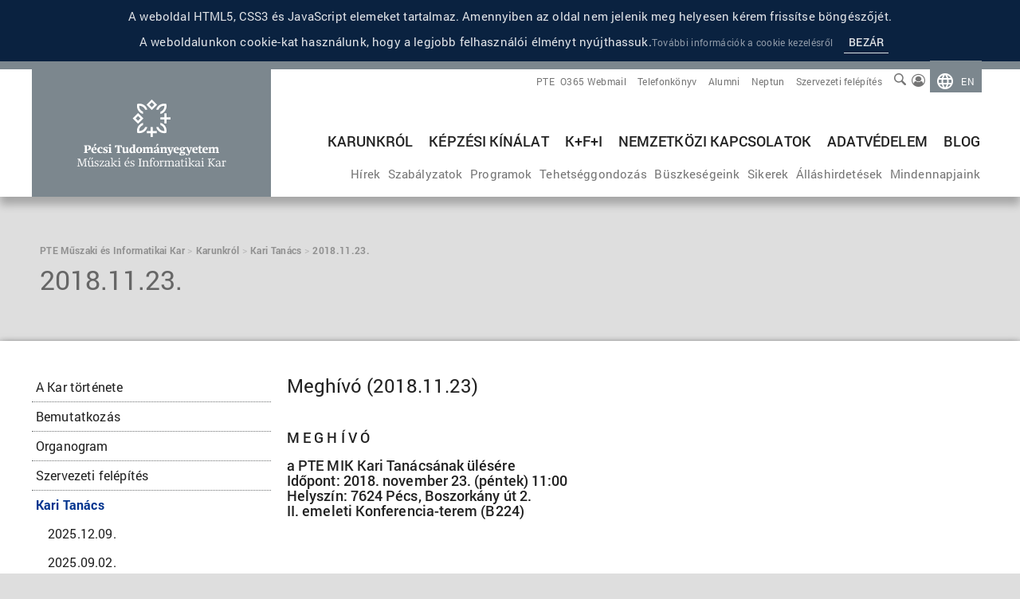

--- FILE ---
content_type: text/html; charset=utf-8
request_url: https://mik.pte.hu/20181123
body_size: 20422
content:
<!DOCTYPE html>
<html lang="hu" dir="ltr"
      prefix="og: http://ogp.me/ns# fb: http://ogp.me/ns/fb# article: http://ogp.me/ns/article# profile: http://ogp.me/ns/profile#"
      itemscope itemtype="http://schema.org/Website"
      class="js no-flexbox canvas canvastext no-webgl no-touch geolocation postmessage no-websqldatabase no-indexeddb hashchange no-history draganddrop no-websockets rgba hsla multiplebgs backgroundsize no-borderimage borderradius boxshadow no-textshadow opacity no-cssanimations no-csscolumns no-cssgradients no-cssreflections csstransforms no-csstransforms3d no-csstransitions fontface generatedcontent video audio localstorage sessionstorage no-webworkers no-applicationcache svg inlinesvg smil svgclippaths">
<head>

	
	<link rel="dns-prefetch" href="https://mik.pte.hu"/>
	<meta charset="utf-8">
	<title>PTE Műszaki és Informatikai Kar - Meghívó (2018.11.23)</title>
	<meta name="keywords" content="">
	<meta name="description" content="M E G H Í V Óa PTE MIK Kari Tanácsának ülésére">
	<meta name="audience" content="all">
	<meta name="author" content="https://mik.pte.hu">
	<link rel="shortcut icon" href="/favicon.ico">
    <link rel="mask-icon" href="/img/website_icon.svg" color="#0a2240">

	<!--	kapcsolati adatok-->
	<meta itemprop="url" content="https://mik.pte.hu">
	<meta itemprop="name" content="MIK">

	<!-- Google+ Publisher -->
	<link rel="Publisher" href="https://plus.google.com/104680417428618979249">
	<!-- Mobil eszközök -->
	<meta name="viewport"
	      content="width=device-width, initial-scale=1, minimum-scale=1, maximum-scale=1, user-scalable=no">
	<!-- Apple meta tags -->
	<meta name="apple-mobile-web-app-title" content="Pécsi Tudományegyetem">
	<meta name='apple-mobile-web-app-capable' content='yes'>
	<meta name='apple-touch-fullscreen' content='no'>
	<meta name='apple-mobile-web-app-status-bar-style' content='default'>

	<link rel="apple-touch-icon" href="/img/apple-touch-icon.png">
	<link rel="apple-touch-icon" sizes="180x180" href="/img/apple-touch-icon.png">
	<link rel="mask-icon" href="/img/safari-pinned-tab.svg" color="#5bbad5">
	<!-- Windows 8, 10 -->
	<meta name="application-name" content="Meghívó (2018.11.23)">
	<meta name="msapplication-config" content="/browserconfig.xml">
	<meta name="msapplication-TileColor" content="#123456"/>
	<meta name="msapplication-square150x150logo" content="square.png"/>
	<!-- Open Graph -->
	<meta property="fb:app_id" content="966242223397117">
	<meta property="og:description" content="M E G H Í V Óa PTE MIK Kari Tanácsának ülésére">
			<meta property="og:type" content="website">
		<meta property="og:locale" content="hu_HU">
	<meta property="og:title" content="Meghívó (2018.11.23)">
	<meta property="og:site_name" content="Pécsi Tudományegyetem Műszaki és Informatikai Kar">
	<meta property="og:determiner" content="the">
	<meta property="og:url" content="https://mik.pte.hu/20181123">
	<meta property="og:image" content="https://mik.pte.hu/images/pad/1200/630/fff/mik_social_default.png">
	<meta property="og:image:type" content="image/png">
	<meta property="og:image:width" content="1200">
	<meta property="og:image:height" content="630">

	<meta name="theme-color" content="#0a2240">

	<link rel="schema.dcterms" href="http://purl.org/dc/terms/">
	<meta name="DC.coverage" content="Hungary" />
	<meta name="DC.description" content="M E G H Í V Óa PTE MIK Kari Tanácsának üléséreIdőpont:&nbsp;2018. november 23. (péntek) 11:00Helyszín: 7624 Pécs, Boszorkány út 2.II. emeleti Konferencia-terem (B224)" />
	<meta name="DC.format" content="text/html" />
	<meta name="DC.identifier" content="https://mik.pte.hu" />
	<meta name="DC.publisher" content="Pécsi Tudományegyetem Műszaki És Informatikai Kar" />
	<meta name="DC.title" content="Meghívó (2018.11.23)" />
	<meta name="DC.type" content="Text" />

	<link rel="stylesheet" href="/css/main.css" media="screen" type="text/css">
	<link rel="stylesheet" href="/css/print.css" media="print" type="text/css">
	<link rel="stylesheet" href="/css/modal/bootstrap.min.css" media="screen" type="text/css">
	<link rel="stylesheet" href="/css/bootstrap/css/bootstrap-dialog.min.css" media="screen" type="text/css">
	<link rel="stylesheet" href="/css/font-awesome.css" type="text/css">
	<link type="text/css" rel="stylesheet" href="/css/libs/magnific-popup.css" />
		
	<script type="text/javascript" src="/script/mik.js"></script>
	<script src="/js/modernizr-custom.min.js"></script>
	<script type="text/javascript">
							$(document).ready(function () {
			if ($("#gallery").length) {
				$("#gallery").magnificPopup({
					delegate: "a", type: "image", closeOnContentClick: false, closeBtnInside: false,
					mainClass: "mfp-with-zoom mfp-img-mobile", image: { verticalFit: true,
						titleSrc: function(item) {return item.el.attr("title");}
					}, gallery: {enabled: true}, zoom: { enabled: true,
						duration: 300, // don't foget to change the duration also in CSS
						opener: function(element) {return element.find("img,video");}
					}
				});
			}							});
			</script>
		

			<style>
			body > header:first-of-type:before, .cookie {
				background-color: #0a2240;
			}

			@media all and (max-width: 899px) {
				body > header:first-of-type {
					background-color: #0a2240;
				}
			}

			.lang-color, .lang-color::before {
				background-color: #0a2240 !important;
			}

			.szakosszin:hover {
				background-color: rgba(10, 34, 64, 0.87) !important;
			}
            .dropdown-content {
                background-color: #0a2240;
            }

                        body > .header .container { background-color: ;}
            
                        body > .header .container .text-title{ color: ;}
            
                        body > .header .container .text-title:hover{ color:  !important;}
            
            body>.header .container .nav__highlight>li::after {color: rgba(255,255,255,.3)}

            
                        body > .header .container .text-menu{ color: ;}
            
                        body > .header .container .nav__secondary .text-menu:hover, body > .header .container
            .nav__secondary>li:hover>a{ color:  !important;}
            
                        body > .header .container .text-caption, body > .header .container .searchFormMain input::placeholder{
                color:             !important;}
            
                        body>.header .container .nav__quick li a:hover {border-bottom: 1px solid ;}
            
            body>.header .container .nav__quick li .searchFormMain input:hover, body>.header .container .nav__quick
            li .searchFormMain input:focus {
                border-bottom: 1px solid white;
            }
            /*body>.header .container .nav__quick li .searchFormMain button svg {
                fill: #f5f5f5;
            }
            body > .header .container .nav__highlight > li > ul[role="menu"]{ background-color: green;}*/
		</style>
		
</head>
<body>
<noscript>
	<p>Van egy kis probléma, nincs bekapcsolva a JavaScript, vagy a böngésző nem támogatja azt</p>
</noscript>
	<div class="cookie">
		<div class="container">
			<span class="col-xs-12 text-body-1 text-white">A weboldal HTML5, CSS3 és JavaScript elemeket tartalmaz. Amennyiben az oldal nem jelenik meg helyesen kérem frissítse böngészőjét.</span><br>
			<span class="col-xs-12 text-body-1 text-white">A weboldalunkon cookie-kat használunk, hogy a legjobb felhasználói élményt nyújthassuk.<a href='https://mik.pte.hu/cookie-tajekoztato'>További információk a cookie kezelésről</a></span>
			<button type="button" name="button" class="text-button text-white">Bezár</button>
		</div>
	</div>
<header class="header">
	<div class="container">
		<!-- PTE logo és név -->
		<a href="/">
            <h1 class="col-xs-12 col-md-3" style="background-color: #7C878E;">
                <!-- egyetemi logo -->
                                    <img class="pte-logo" src="/img/pte_mik_logo_hu_new_v1.svg" alt="Pécsi Tudományegyetem logo" />
                    <img class="pte-logo-mobile" src="/img/pte_mik_logo_hu_new_horizontal.svg" alt="Pécsi Tudományegyetem logo" />
                            </h1>
		</a>
		<!-- Menűpontok -->
		<nav class="nav col-xs-12 col-sm-12 col-md-9 col-offset-md-3">
			<h2 class="hidden">Menü</h2>
			<!-- Gyors menű /fordított sorrend/-->
			<ul class="nav__quick text-caption" role="menu">
									<li role="menuitem" class="lang__selector lang-color new-color">
						<img src="/img/globe_white.png" alt="nyelválasztó" width="20" height="20">
						<!-- Elérhető nyelvek listája -->
													<a href="//english.mik.pte.hu/" hreflang="en"
								 type="text/html" title="en" target="_self"
								 class="text-caption text-uppercase text-white">
								en							</a>
											</li>
													                        						<li role="menuitem" class="login__button login__button_in">
							<a href="/login" type="text/html" title="Bejelentkezés" rel="nofollow">
								<span class="login_icon"><i class="fa fa-user-circle-o"></i></span>
							</a>
						</li>
                            					

													<li data-type="search">
					<form class="searchFormMain" action="/kereses" method="post" itemprop="potentialAction"
								itemscope itemtype="http://schema.org/SearchAction">
						<meta itemprop="target" content="http://mik.pte.hu/kereses/{term}"/>
                        <label>
						<input type="text" name="term" aria-labelledby="search-label" placeholder="Keresés"
									 itemprop="query-input" required>
                        </label>
                        <button type="submit" name="button"><svg version="1.1" xmlns="http://www.w3.org/2000/svg" xmlns:xlink="http://www.w3.org/1999/xlink" x="0px" y="0px" width="15px" height="15px" viewBox="0 0 30.239 30.239" xml:space="preserve">
    <path
      d="M20.194,3.46c-4.613-4.613-12.121-4.613-16.734,0c-4.612,4.614-4.612,12.121,0,16.735
		c4.108,4.107,10.506,4.547,15.116,1.34c0.097,0.459,0.319,0.897,0.676,1.254l6.718,6.718c0.979,0.977,2.561,0.977,3.535,0
		c0.978-0.978,0.978-2.56,0-3.535l-6.718-6.72c-0.355-0.354-0.794-0.577-1.253-0.674C24.743,13.967,24.303,7.57,20.194,3.46z
		 M18.073,18.074c-3.444,3.444-9.049,3.444-12.492,0c-3.442-3.444-3.442-9.048,0-12.492c3.443-3.443,9.048-3.443,12.492,0
		C21.517,9.026,21.517,14.63,18.073,18.074z"></path>
</svg>
</button>
					</form>
				</li>
																			<li role="menuitem">
							<a href="/hu/szervezeti-felepites" hreflang="hu" type="text/html"
								 title="Szervezeti felépítés"
								 target="_self"
								 class="text-caption">Szervezeti felépítés							</a>
						</li>
											<li role="menuitem">
							<a href="https://oig.pte.hu/hu/neptun" hreflang="hu" type="text/html"
								 title="Neptun"
								 target="_blank"
								 class="text-caption">Neptun							</a>
						</li>
											<li role="menuitem">
							<a href="https://alumni.mik.pte.hu/" hreflang="hu" type="text/html"
								 title="Alumni"
								 target="_self"
								 class="text-caption">Alumni							</a>
						</li>
											<li role="menuitem">
							<a href="https://tk.pte.hu" hreflang="hu" type="text/html"
								 title="Telefonkönyv"
								 target="_blank"
								 class="text-caption">Telefonkönyv							</a>
						</li>
											<li role="menuitem">
							<a href="https://outlook.office.com/" hreflang="hu" type="text/html"
								 title="O365 Webmail"
								 target="_blank"
								 class="text-caption">O365 Webmail							</a>
						</li>
											<li role="menuitem">
							<a href="http://pte.hu/" hreflang="hu" type="text/html"
								 title="Pécsi Tudományegyetem"
								 target="_blank"
								 class="text-caption">PTE							</a>
						</li>
												</ul>
			<!-- Kiemelt menű -->
			<ul class="nav__highlight" role="menu">
														<li role="menuitem" aria-haspopup="true"						 >
						<a href="#" hreflang="hu" type="text/html"
							 title="Karunkról" target="_self"
							 class="text-title "
							>Karunkról													</a>
													<ul role="menu" aria-hidden="true"
									data-menu="simple">
																																						<li role="menuitem">
												<a href="https://mik.pte.hu/a-kar-tortenete" hreflang="hu"
													 type="text/html"
																										 title="A Kar története" target="_self"
													 class="text-menu text-white ">A Kar története</a>
											</li>
																					<li role="menuitem">
												<a href="https://mik.pte.hu/bemutatkozas-6" hreflang="hu"
													 type="text/html"
																										 title="Bemutatkozás" target="_self"
													 class="text-menu text-white ">Bemutatkozás</a>
											</li>
																					<li role="menuitem">
												<a href="https://mik.pte.hu/organogram" hreflang="hu"
													 type="text/html"
																										 title="Organogram" target="_self"
													 class="text-menu text-white ">Organogram</a>
											</li>
																					<li role="menuitem">
												<a href="/szervezeti-felepites" hreflang="hu"
													 type="text/html"
																										 title="Szervezeti felépítés" target="_self"
													 class="text-menu text-white ">Szervezeti felépítés</a>
											</li>
																					<li role="menuitem">
												<a href="https://mik.pte.hu/kari-tanacs" hreflang="hu"
													 type="text/html"
																										 title="Kari Tanács" target="_self"
													 class="text-menu text-white ">Kari Tanács</a>
											</li>
																					<li role="menuitem">
												<a href="https://mik.pte.hu/osszdolgozoi-ertekezlet" hreflang="hu"
													 type="text/html"
																										 title="Összdolgozói Értekezlet" target="_self"
													 class="text-menu text-white ">Összdolgozói Értekezlet</a>
											</li>
																					<li role="menuitem">
												<a href="https://mik.pte.hu/minosegiranyitas" hreflang="hu"
													 type="text/html"
																										 title=" Minőségirányítás" target="_self"
													 class="text-menu text-white "> Minőségirányítás</a>
											</li>
																					<li role="menuitem">
												<a href="https://mik.pte.hu/elerhetosegek" hreflang="hu"
													 type="text/html"
																										 title="Elérhetőségek" target="_self"
													 class="text-menu text-white ">Elérhetőségek</a>
											</li>
																																		</ul>
											</li>
														<li role="menuitem" aria-haspopup="true"						 >
						<a href="https://mik.pte.hu/kepzesi-kinalat" hreflang="hu" type="text/html"
							 title="Képzési kínálat" target="_self"
							 class="text-title "
							>Képzési kínálat													</a>
													<ul role="menu" aria-hidden="true"
									data-menu="advance">
																											<li role="menuitem">
											<span class="text-menu2 text-white">Felsőoktatási képzések</span>
											<ul role="menu">
																									<li role="menuitem">
														<a href="https://mik.pte.hu/alapkepzes-bsc-ba" hreflang="hu"
															 type="text/html"
															 title="Alapképzés (BSc, BA)" target="_self"
															 class="text-menu text-white ">Alapképzés (BSc, BA)																													</a>
													</li>
																									<li role="menuitem">
														<a href="https://mik.pte.hu/mesterkepzes-msc-ma" hreflang="hu"
															 type="text/html"
															 title="Mesterképzés (MSc, MA)" target="_self"
															 class="text-menu text-white ">Mesterképzés (MSc, MA)																													</a>
													</li>
																									<li role="menuitem">
														<a href="http://breuer.mik.pte.hu/" hreflang="hu"
															 type="text/html"
															 title="Doktori képzés (PhD/DLA)" target="_blank"
															 class="text-menu text-white ">Doktori képzés (PhD/DLA)																													</a>
													</li>
																									<li role="menuitem">
														<a href="https://mik.pte.hu/felsooktatasi-szakkepzes-foksz" hreflang="hu"
															 type="text/html"
															 title="Felsőoktatási szakképzés (FOKSZ)" target="_self"
															 class="text-menu text-white ">Felsőoktatási szakképzés (FOKSZ)																													</a>
													</li>
																									<li role="menuitem">
														<a href="https://mik.pte.hu/osztatlan-kepzes" hreflang="hu"
															 type="text/html"
															 title="Osztatlan képzés" target="_self"
															 class="text-menu text-white ">Osztatlan képzés																													</a>
													</li>
																							</ul>
										</li>
																																				<li role="menuitem">
											<span class="text-menu2 text-white">Részismereti képzések</span>
											<ul role="menu">
																									<li role="menuitem">
														<a href="https://mik.pte.hu/matek-frissito-tabor-1" hreflang="hu"
															 type="text/html"
															 title="Matek frissítő tábor" target="_self"
															 class="text-menu text-white ">Matek frissítő tábor																													</a>
													</li>
																							</ul>
										</li>
																																				<li role="menuitem">
											<span class="text-menu2 text-white">Speciális képzések</span>
											<ul role="menu">
																									<li role="menuitem">
														<a href="https://mik.pte.hu/dualis-kepzes" hreflang="hu"
															 type="text/html"
															 title="Duális képzés" target="_self"
															 class="text-menu text-white ">Duális képzés																													</a>
													</li>
																									<li role="menuitem">
														<a href="https://mik.pte.hu/szakiranyu-tovabbkepzes" hreflang="hu"
															 type="text/html"
															 title="Szakirányú továbbképzés" target="_self"
															 class="text-menu text-white ">Szakirányú továbbképzés																													</a>
													</li>
																									<li role="menuitem">
														<a href="https://english.mik.pte.hu" hreflang="hu"
															 type="text/html"
															 title="Idegen nyelvű képzés" target="_blank"
															 class="text-menu text-white ">Idegen nyelvű képzés																													</a>
													</li>
																									<li role="menuitem">
														<a href="https://mik.pte.hu/tanfolyam--trening" hreflang="hu"
															 type="text/html"
															 title="Tanfolyam / tréning" target="_self"
															 class="text-menu text-white ">Tanfolyam / tréning																													</a>
													</li>
																							</ul>
										</li>
																								</ul>
											</li>
														<li role="menuitem" aria-haspopup="true"						 >
						<a href="#" hreflang="hu" type="text/html"
							 title="K+F+I" target="_self"
							 class="text-title "
							>K+F+I													</a>
													<ul role="menu" aria-hidden="true"
									data-menu="simple">
																																						<li role="menuitem">
												<a href="https://mik.pte.hu/kutatocsoportok" hreflang="hu"
													 type="text/html"
																										 title="Kutatócsoportok" target="_self"
													 class="text-menu text-white ">Kutatócsoportok</a>
											</li>
																					<li role="menuitem">
												<a href="https://akjournals.com/view/journals/606/606-overview.xml" hreflang="hu"
													 type="text/html"
																										 title="Pollack Periodica" target="_self"
													 class="text-menu text-white ">Pollack Periodica</a>
											</li>
																					<li role="menuitem">
												<a href="https://mik.pte.hu/kutatasi-projektek" hreflang="hu"
													 type="text/html"
																										 title="Kutatási projektek" target="_self"
													 class="text-menu text-white ">Kutatási projektek</a>
											</li>
																					<li role="menuitem">
												<a href="https://mik.pte.hu/publikacios-munkat-tamogato-felhivasok-1" hreflang="hu"
													 type="text/html"
																										 title="Publikációs munkát támogató felhívások" target="_self"
													 class="text-menu text-white ">Publikációs munkát támogató felhívások</a>
											</li>
																																		</ul>
											</li>
														<li role="menuitem" aria-haspopup="true"						 >
						<a href="#" hreflang="hu" type="text/html"
							 title="Nemzetközi kapcsolatok" target="_self"
							 class="text-title "
							>Nemzetközi kapcsolatok													</a>
													<ul role="menu" aria-hidden="true"
									data-menu="simple">
																																						<li role="menuitem">
												<a href="https://mik.pte.hu/nemzetkozi-eloadassorozat" hreflang="hu"
													 type="text/html"
																										 title="Nemzetközi előadássorozat" target="_self"
													 class="text-menu text-white ">Nemzetközi előadássorozat</a>
											</li>
																					<li role="menuitem">
												<a href="https://mik.pte.hu/nemzetkozi-kozos-programok" hreflang="hu"
													 type="text/html"
																										 title="Nemzetközi közös programok" target="_self"
													 class="text-menu text-white ">Nemzetközi közös programok</a>
											</li>
																					<li role="menuitem">
												<a href="https://mik.pte.hu/nemzetkozi-mobilitas-1" hreflang="hu"
													 type="text/html"
																										 title="Nemzetközi mobilitás" target="_self"
													 class="text-menu text-white ">Nemzetközi mobilitás</a>
											</li>
																																		</ul>
											</li>
														<li role="menuitem" aria-haspopup="true"						 >
						<a href="https://mik.pte.hu/adatvedelem" hreflang="hu" type="text/html"
							 title="Adatvédelem" target="_self"
							 class="text-title "
							>Adatvédelem													</a>
													<ul role="menu" aria-hidden="true"
									data-menu="simple">
																																						<li role="menuitem">
												<a href="https://mik.pte.hu/az-egyetem-adatkezeleset-meghatarozo-jogforrasok" hreflang="hu"
													 type="text/html"
																										 title="Az Egyetem adatkezelését meghatározó jogforrások" target="_self"
													 class="text-menu text-white ">Az Egyetem adatkezelését meghatározó jogforrások</a>
											</li>
																					<li role="menuitem">
												<a href="https://mik.pte.hu/cookie-tajekoztato" hreflang="hu"
													 type="text/html"
																										 title="Cookie tájékoztató" target="_self"
													 class="text-menu text-white ">Cookie tájékoztató</a>
											</li>
																					<li role="menuitem">
												<a href="https://mik.pte.hu/adatvedelmi-incidens" hreflang="hu"
													 type="text/html"
																										 title="Adatvédelmi incidens" target="_self"
													 class="text-menu text-white ">Adatvédelmi incidens</a>
											</li>
																					<li role="menuitem">
												<a href="https://mik.pte.hu/erintett-jogai" hreflang="hu"
													 type="text/html"
																										 title="Érintett jogai " target="_self"
													 class="text-menu text-white ">Érintett jogai </a>
											</li>
																					<li role="menuitem">
												<a href="https://mik.pte.hu/kozerdeku-adatigenyles" hreflang="hu"
													 type="text/html"
																										 title="Közérdekű adatigénylés" target="_self"
													 class="text-menu text-white ">Közérdekű adatigénylés</a>
											</li>
																					<li role="menuitem">
												<a href="https://mik.pte.hu/adatvedelmi-tisztviselo" hreflang="hu"
													 type="text/html"
																										 title="Adatvédelmi tisztviselő" target="_self"
													 class="text-menu text-white ">Adatvédelmi tisztviselő</a>
											</li>
																																		</ul>
											</li>
														<li role="menuitem" 						 >
						<a href="https://mernoknok.hu/" hreflang="hu" type="text/html"
							 title="BLOG" target="_self"
							 class="text-title "
							>BLOG													</a>
											</li>
							</ul>
			<!-- Másodlagos menű -->
			<ul class="nav__secondary text-body-1" role="menu">
														<li role="menuitem" 						>
						<a href="/hirek/portal" hreflang="hu" type="text/html"
							 title="Hírek" target="_self"
							 class="text-menu " >Hírek						</a>
											</li>
														<li role="menuitem" aria-haspopup="true"						>
						<a href="https://mik.pte.hu/szabalyzatok-1" hreflang="hu" type="text/html"
							 title="Szabályzatok" target="_self"
							 class="text-menu " >Szabályzatok						</a>
													<ul role="menu" aria-hidden="true">
																											<li role="menuitem">
											<a href="https://mik.pte.hu/dekani-utasitasok-2" hreflang="hu" type="text/html"
												 title="Dékáni utasítások" target="_self"
												 class="text-body-1">Dékáni utasítások</a>
										</li>
																			<li role="menuitem">
											<a href="https://mik.pte.hu/szabalyzatok-hallgatoknak" hreflang="hu" type="text/html"
												 title="Szabályzatok hallgatóknak" target="_self"
												 class="text-body-1">Szabályzatok hallgatóknak</a>
										</li>
																			<li role="menuitem">
											<a href="https://mik.pte.hu/szabalyzatok-munkatarsaknak" hreflang="hu" type="text/html"
												 title="Szabályzatok munkatársaknak" target="_self"
												 class="text-body-1">Szabályzatok munkatársaknak</a>
										</li>
																								</ul>
											</li>
														<li role="menuitem" aria-haspopup="true"						>
						<a href="https://mik.pte.hu/programok" hreflang="hu" type="text/html"
							 title="Programok" target="_self"
							 class="text-menu " >Programok						</a>
													<ul role="menu" aria-hidden="true">
																											<li role="menuitem">
											<a href="https://mik.pte.hu/jubileumi-diszoklevel-atado-unnepseg" hreflang="hu" type="text/html"
												 title="Jubileumi Díszoklevél Átadó Ünnepség" target="_self"
												 class="text-body-1">Jubileumi Díszoklevél Átadó Ünnepség</a>
										</li>
																			<li role="menuitem">
											<a href="https://mik.pte.hu/kozepiskolai-egyuttmukodesek" hreflang="hu" type="text/html"
												 title="Középiskolai együttműködések" target="_self"
												 class="text-body-1">Középiskolai együttműködések</a>
										</li>
																			<li role="menuitem">
											<a href="https://laknikell.mik.pte.hu/" hreflang="hu" type="text/html"
												 title="LAKNI KELL projekt" target="_self"
												 class="text-body-1">LAKNI KELL projekt</a>
										</li>
																			<li role="menuitem">
											<a href="https://mik.pte.hu/nyari-gyermektaborok-a-mik-en" hreflang="hu" type="text/html"
												 title="Nyári gyermektáborok a MIK-en" target="_self"
												 class="text-body-1">Nyári gyermektáborok a MIK-en</a>
										</li>
																								</ul>
											</li>
														<li role="menuitem" aria-haspopup="true"						>
						<a href="#" hreflang="hu" type="text/html"
							 title="Tehetséggondozás" target="_self"
							 class="text-menu " >Tehetséggondozás						</a>
													<ul role="menu" aria-hidden="true">
																											<li role="menuitem">
											<a href="https://mik.pte.hu/osztondijak" hreflang="hu" type="text/html"
												 title="Ösztöndíjak" target="_self"
												 class="text-body-1">Ösztöndíjak</a>
										</li>
																			<li role="menuitem">
											<a href="https://mik.pte.hu/felhivasok-diplomazoknak-1" hreflang="hu" type="text/html"
												 title="Felhívások diplomázóknak" target="_self"
												 class="text-body-1">Felhívások diplomázóknak</a>
										</li>
																			<li role="menuitem">
											<a href="https://mik.pte.hu/tehetsegpont" hreflang="hu" type="text/html"
												 title="Tehetségpont" target="_self"
												 class="text-body-1">Tehetségpont</a>
										</li>
																			<li role="menuitem">
											<a href="https://mik.pte.hu/workshoptrening" hreflang="hu" type="text/html"
												 title="Workshop/tréning" target="_self"
												 class="text-body-1">Workshop/tréning</a>
										</li>
																			<li role="menuitem">
											<a href="https://mik.pte.hu/tmdk-aktualis" hreflang="hu" type="text/html"
												 title="Tudományos és Művészeti Diákkör (TMDK)" target="_self"
												 class="text-body-1">Tudományos és Művészeti Diákkör (TMDK)</a>
										</li>
																			<li role="menuitem">
											<a href="https://mik.pte.hu/juhasz-jeno-szakkollegium" hreflang="hu" type="text/html"
												 title="Juhász Jenő Szakkollégium" target="_blank"
												 class="text-body-1">Juhász Jenő Szakkollégium</a>
										</li>
																			<li role="menuitem">
											<a href="https://mik.pte.hu/b2-szakkollegium-1" hreflang="hu" type="text/html"
												 title="b2 Szakkollégium" target="_self"
												 class="text-body-1">b2 Szakkollégium</a>
										</li>
																			<li role="menuitem">
											<a href="https://mik.pte.hu/hallgatoi-versenyek" hreflang="hu" type="text/html"
												 title="Hallgatói versenyek" target="_self"
												 class="text-body-1">Hallgatói versenyek</a>
										</li>
																								</ul>
											</li>
														<li role="menuitem" aria-haspopup="true"						>
						<a href="https://mik.pte.hu/buszkesegeink" hreflang="hu" type="text/html"
							 title="Büszkeségeink" target="_self"
							 class="text-menu " >Büszkeségeink						</a>
													<ul role="menu" aria-hidden="true">
																											<li role="menuitem">
											<a href="https://mik.pte.hu/kituntetettjeink" hreflang="hu" type="text/html"
												 title="Kitüntetettjeink" target="_self"
												 class="text-body-1">Kitüntetettjeink</a>
										</li>
																			<li role="menuitem">
											<a href="https://mik.pte.hu/cimzetes-egyetemi-docenseink" hreflang="hu" type="text/html"
												 title="Címzetes egyetemi docenseink" target="_self"
												 class="text-body-1">Címzetes egyetemi docenseink</a>
										</li>
																			<li role="menuitem">
											<a href="https://mik.pte.hu/cimzetes-egyetemi-tanaraink" hreflang="hu" type="text/html"
												 title="Címzetes egyetemi tanáraink" target="_self"
												 class="text-body-1">Címzetes egyetemi tanáraink</a>
										</li>
																			<li role="menuitem">
											<a href="https://mik.pte.hu/diszdoktoraink" hreflang="hu" type="text/html"
												 title="Díszdoktoraink" target="_self"
												 class="text-body-1">Díszdoktoraink</a>
										</li>
																			<li role="menuitem">
											<a href="https://mik.pte.hu/professzoraink" hreflang="hu" type="text/html"
												 title="Professzoraink" target="_self"
												 class="text-body-1">Professzoraink</a>
										</li>
																			<li role="menuitem">
											<a href="https://mik.pte.hu/professzor-emeritaink-es-emeritusaink" hreflang="hu" type="text/html"
												 title="Professzor Emeritaink és Emeritusaink" target="_self"
												 class="text-body-1">Professzor Emeritaink és Emeritusaink</a>
										</li>
																			<li role="menuitem">
											<a href="https://mik.pte.hu/legendas-professzoraink" hreflang="hu" type="text/html"
												 title="Legendás Professzoraink" target="_self"
												 class="text-body-1">Legendás Professzoraink</a>
										</li>
																			<li role="menuitem">
											<a href="https://mik.pte.hu/vilagklasszis-oktatoink" hreflang="hu" type="text/html"
												 title="Világklasszis oktatóink" target="_self"
												 class="text-body-1">Világklasszis oktatóink</a>
										</li>
																								</ul>
											</li>
														<li role="menuitem" aria-haspopup="true"						>
						<a href="https://mik.pte.hu/sikerek-1" hreflang="hu" type="text/html"
							 title="Sikerek" target="_self"
							 class="text-menu " >Sikerek						</a>
													<ul role="menu" aria-hidden="true">
																											<li role="menuitem">
											<a href="https://mik.pte.hu/osztondij-nyertesek" hreflang="hu" type="text/html"
												 title="Ösztöndíj nyertesek" target="_self"
												 class="text-body-1">Ösztöndíj nyertesek</a>
										</li>
																			<li role="menuitem">
											<a href="https://mik.pte.hu/tanulmanyi-versenyek" hreflang="hu" type="text/html"
												 title="Tanulmányi versenyek" target="_self"
												 class="text-body-1">Tanulmányi versenyek</a>
										</li>
																			<li role="menuitem">
											<a href="https://mik.pte.hu/kituntetett-hallgatok" hreflang="hu" type="text/html"
												 title="Kitüntetett hallgatók" target="_self"
												 class="text-body-1">Kitüntetett hallgatók</a>
										</li>
																								</ul>
											</li>
														<li role="menuitem" 						>
						<a href="https://mik.pte.hu/allashirdetesek" hreflang="hu" type="text/html"
							 title="Álláshirdetések" target="_self"
							 class="text-menu " >Álláshirdetések						</a>
											</li>
														<li role="menuitem" 						>
						<a href="https://mik.pte.hu/mindennapjaink-4" hreflang="hu" type="text/html"
							 title="Mindennapjaink" target="_self"
							 class="text-menu " >Mindennapjaink						</a>
											</li>
							</ul>

			<!-- Cikk kiemelések -->
			<ul class="nav__image_mobil">
				<hr>
											</ul>

			<!-- Gyors menű /fordított sorrend/-->
			<ul class="nav__quick_mobil text-caption" role="menu">
				<hr>
																							<li role="menuitem">
							<a href="/hu/szervezeti-felepites" hreflang="hu" type="text/html"
								 title="Szervezeti felépítés"
								 target="_self"
								 class="text-menu2">Szervezeti felépítés							</a>
						</li>
											<li role="menuitem">
							<a href="https://oig.pte.hu/hu/neptun" hreflang="hu" type="text/html"
								 title="Neptun"
								 target="_blank"
								 class="text-menu2">Neptun							</a>
						</li>
											<li role="menuitem">
							<a href="https://alumni.mik.pte.hu/" hreflang="hu" type="text/html"
								 title="Alumni"
								 target="_self"
								 class="text-menu2">Alumni							</a>
						</li>
											<li role="menuitem">
							<a href="https://tk.pte.hu" hreflang="hu" type="text/html"
								 title="Telefonkönyv"
								 target="_blank"
								 class="text-menu2">Telefonkönyv							</a>
						</li>
											<li role="menuitem">
							<a href="https://outlook.office.com/" hreflang="hu" type="text/html"
								 title="O365 Webmail"
								 target="_blank"
								 class="text-menu2">O365 Webmail							</a>
						</li>
											<li role="menuitem">
							<a href="http://pte.hu/" hreflang="hu" type="text/html"
								 title="Pécsi Tudományegyetem"
								 target="_blank"
								 class="text-menu2">PTE							</a>
						</li>
												</ul>

			<svg id="mobilMenuButton" version="1.1" xmlns="http://www.w3.org/2000/svg"
					 xmlns:xlink="http://www.w3.org/1999/xlink" x="0px" y="0px" width="54px" height="54px" viewBox="0 0 32 22.5"
					 enable-background="new 0 0 32 22.5" xml:space="preserve">
						<title>Mobile Menu</title>
				<g class="svg-menu-toggle">
					<path class="bar" d="M20.945,8.75c0,0.69-0.5,1.25-1.117,1.25H3.141c-0.617,0-1.118-0.56-1.118-1.25l0,0
									c0-0.69,0.5-1.25,1.118-1.25h16.688C20.445,7.5,20.945,8.06,20.945,8.75L20.945,8.75z">
					</path>
					<path class="bar"
								d="M20.923,15c0,0.689-0.501,1.25-1.118,1.25H3.118C2.5,16.25,2,15.689,2,15l0,0c0-0.689,0.5-1.25,1.118-1.25 h16.687C20.422,13.75,20.923,14.311,20.923,15L20.923,15z">
					</path>
					<path class="bar" d="M20.969,21.25c0,0.689-0.5,1.25-1.117,1.25H3.164c-0.617,0-1.118-0.561-1.118-1.25l0,0
									c0-0.689,0.5-1.25,1.118-1.25h16.688C20.469,20,20.969,20.561,20.969,21.25L20.969,21.25z">
					</path>
					<!-- needs to be here as a 'hit area' -->
					<rect width="320" height="220" fill="none">
					</rect>
				</g>
			</svg>
		</nav>
	</div>
</header>
<style>
    .nav__quick > li:nth-child(2) {
        margin-right: 15px !important;
    }

    .pte-logo-mobile {
        width: 50%;
        height: 100%;
        object-fit: cover;
    }

    .pte-logo {
        width: 100%;
        height: 100%;
        object-fit: cover;
    }

    .header::before{
        background-color: #7c878e !important;
    }
    
    .new-color{
        background-color: #7c878e !important;
    }
    .new-color::before{
        background-color: #7c878e !important;
    }

    @media (min-width: 901px) {
        .header{
            background-color: #FFFFFF !important;
        }
        .pte-logo-mobile {
            display: none;
        }
        .pte-logo {
            display: unset;
        }
    }

    @media (max-width: 900px) {
        .header{
            background-color: #7c878e !important;
        }
        .pte-logo-mobile {
            display: unset;
        }
        .pte-logo {
            display: none;
        }
    }

</style>
<header class="breadcrumbs image">
			<div class="container hiba">
				<ol itemscope itemtype="http://schema.org/BreadcrumbList" class="col-xs-12">
													<li itemprop="itemListElement" itemscope itemtype="http://schema.org/ListItem" >
									<a itemprop="item" href="https://mik.pte.hu/" title="PTE Műszaki és Informatikai Kar" type="text/html" target="_self" class="text-caption">
											<span itemprop="name" class="text-caption text-white">PTE Műszaki és Informatikai Kar</span>
																			</a>
									<meta itemprop="position" content="1">
																</li>
													<li itemprop="itemListElement" itemscope itemtype="http://schema.org/ListItem" >
									<a itemprop="item" href="#" title="Karunkról" type="text/html" target="_self" class="text-caption">
											<span itemprop="name" class="text-caption text-white">Karunkról</span>
																			</a>
									<meta itemprop="position" content="2">
																</li>
													<li itemprop="itemListElement" itemscope itemtype="http://schema.org/ListItem" >
									<a itemprop="item" href="https://mik.pte.hu/kari-tanacs" title="Kari Tanács" type="text/html" target="_self" class="text-caption">
											<span itemprop="name" class="text-caption text-white">Kari Tanács</span>
																			</a>
									<meta itemprop="position" content="3">
																</li>
													<li itemprop="itemListElement" itemscope itemtype="http://schema.org/ListItem" >
									<a itemprop="item" href="https://mik.pte.hu/20181123" title="2018.11.23." type="text/html" target="_self" class="text-caption">
											<span itemprop="name" class="text-caption text-white">2018.11.23.</span>
																			</a>
									<meta itemprop="position" content="4">
																</li>
										</ol>

				<div class="text-display-1">
						<span>2018.11.23.</span>
				</div>
		</div>
</header>
<main class="w news">
	<article itemscope itemtype="http://schema.org/CreativeWork" class="wmenu">
		<div class="row">
			<div class="container">
				<aside class="col-xs-12 col-sm-3" id="cssmenu">
					<ul>
																				<li class="">

								<a
									href="https://mik.pte.hu/a-kar-tortenete" target=""									class="text-subhead-1  ">A Kar története</a>
															</li>
																				<li class="">

								<a
									href="https://mik.pte.hu/bemutatkozas-6" target="_self"									class="text-subhead-1  ">Bemutatkozás</a>
															</li>
																				<li class="">

								<a
									href="https://mik.pte.hu/organogram" target="_self"									class="text-subhead-1  ">Organogram</a>
															</li>
																				<li class="">

								<a
									href="/szervezeti-felepites" target=""									class="text-subhead-1  ">Szervezeti felépítés</a>
															</li>
																				<li class="has-sub active open">

								<a
									href="https://mik.pte.hu/kari-tanacs" target=""									class="text-subhead-1 has-sub active open ">Kari Tanács</a>
																	<ul>
																																<li class="">
												<a href='https://mik.pte.hu/20251209'
													 class="text-subhead-1  " target="">2025.12.09.</a>
																							</li>
																																<li class="">
												<a href='https://mik.pte.hu/20250902'
													 class="text-subhead-1  " target="_self">2025.09.02.</a>
																							</li>
																																<li class="">
												<a href='https://mik.pte.hu/20250513'
													 class="text-subhead-1  " target="">2025.05.13.</a>
																							</li>
																																<li class="">
												<a href='https://mik.pte.hu/20250218'
													 class="text-subhead-1  " target="_self">2025.02.18.</a>
																							</li>
																																<li class="">
												<a href='https://mik.pte.hu/20241210'
													 class="text-subhead-1  " target="_self">2024.12.10</a>
																							</li>
																																<li class="">
												<a href='https://mik.pte.hu/20241105'
													 class="text-subhead-1  " target="_blank">2024.11.05</a>
																							</li>
																																<li class="">
												<a href='https://mik.pte.hu/20240827'
													 class="text-subhead-1  " target="_self">2024.08.27</a>
																							</li>
																																<li class="">
												<a href='https://mik.pte.hu/20240514'
													 class="text-subhead-1  " target="">2024.05.14</a>
																							</li>
																																<li class="">
												<a href='https://mik.pte.hu/20240409'
													 class="text-subhead-1  " target="_self">2024.04.09</a>
																							</li>
																																<li class="">
												<a href='https://mik.pte.hu/20240220'
													 class="text-subhead-1  " target="_self">2024.02.20</a>
																							</li>
																																<li class="">
												<a href='https://mik.pte.hu/20231212'
													 class="text-subhead-1  " target="_self">2023.12.12</a>
																							</li>
																																<li class="">
												<a href='https://mik.pte.hu/20231107'
													 class="text-subhead-1  " target="_self">2023.11.07</a>
																							</li>
																																<li class="">
												<a href='https://mik.pte.hu/20230829'
													 class="text-subhead-1  " target="_self">2023.08.29</a>
																							</li>
																																<li class="">
												<a href='https://mik.pte.hu/20230620'
													 class="text-subhead-1  " target="_self">2023.06.20</a>
																							</li>
																																<li class="">
												<a href='https://mik.pte.hu/20230516'
													 class="text-subhead-1  " target="_self">2023.05.16</a>
																							</li>
																																<li class="">
												<a href='https://mik.pte.hu/20230404'
													 class="text-subhead-1  " target="_self">2023.04.04</a>
																							</li>
																																<li class="">
												<a href='https://mik.pte.hu/20230221'
													 class="text-subhead-1  " target="_self">2023.02.21</a>
																							</li>
																																<li class="">
												<a href='https://mik.pte.hu/20221213'
													 class="text-subhead-1  " target="_self">2022.12.13</a>
																							</li>
																																<li class="">
												<a href='https://mik.pte.hu/20221115'
													 class="text-subhead-1  " target="_self">2022.11.15</a>
																							</li>
																																<li class="">
												<a href='https://mik.pte.hu/20220922'
													 class="text-subhead-1  " target="_self">2022.09.22</a>
																							</li>
																																<li class="">
												<a href='https://mik.pte.hu/20220906'
													 class="text-subhead-1  " target="_self">2022.09.06</a>
																							</li>
																																<li class="">
												<a href='https://mik.pte.hu/20220628'
													 class="text-subhead-1  " target="_self">2022.06.28</a>
																							</li>
																																<li class="">
												<a href='https://mik.pte.hu/20220510'
													 class="text-subhead-1  " target="_self">2022.05.10</a>
																							</li>
																																<li class="">
												<a href='https://mik.pte.hu/20211221'
													 class="text-subhead-1  " target="">2021.12.21</a>
																							</li>
																																<li class="">
												<a href='https://mik.pte.hu/20220412'
													 class="text-subhead-1  " target="_self">2022.04.12</a>
																							</li>
																																<li class="">
												<a href='https://mik.pte.hu/20220322'
													 class="text-subhead-1  " target="_self">2022.03.22</a>
																							</li>
																																<li class="">
												<a href='https://mik.pte.hu/20180612'
													 class="text-subhead-1  " target="">2018.06.12.</a>
																							</li>
																																<li class="">
												<a href='https://mik.pte.hu/20181024'
													 class="text-subhead-1  " target="">2018.10.24.</a>
																							</li>
																																<li class="">
												<a href='https://mik.pte.hu/20181109'
													 class="text-subhead-1  " target="_self">2018.11.09.</a>
																							</li>
																																<li class="has-sub active open">
												<a href='https://mik.pte.hu/20181123'
													 class="text-subhead-1 active " target="_self">2018.11.23.</a>
																									<ul>
																													<li><a href='https://mik.pte.hu/eloterjesztesek-6'
																		 class="text-subhead-1  " target="">Előterjesztések																	</a>
															</li>
																													<li><a href='https://mik.pte.hu/jegyzokonyv-5'
																		 class="text-subhead-1  " target="">Jegyzőkönyv																	</a>
															</li>
																													<li><a href='https://mik.pte.hu/hatarozatok-5'
																		 class="text-subhead-1  " target="">Határozatok																	</a>
															</li>
																											</ul>
																							</li>
																																<li class="">
												<a href='https://mik.pte.hu/20190115'
													 class="text-subhead-1  " target="_self">2019.01.15.</a>
																							</li>
																																<li class="">
												<a href='https://mik.pte.hu/20190226'
													 class="text-subhead-1  " target="_self">2019.02.26.</a>
																							</li>
																																<li class="">
												<a href='https://mik.pte.hu/20190416'
													 class="text-subhead-1  " target="">2019.04.16.</a>
																							</li>
																																<li class="">
												<a href='https://mik.pte.hu/20190514'
													 class="text-subhead-1  " target="">2019.05.14.</a>
																							</li>
																																<li class="">
												<a href='https://mik.pte.hu/20190827'
													 class="text-subhead-1  " target="">2019.08.27.</a>
																							</li>
																																<li class="">
												<a href='https://mik.pte.hu/20191029'
													 class="text-subhead-1  " target="">2019.10.29.</a>
																							</li>
																																<li class="">
												<a href='https://mik.pte.hu/20191210'
													 class="text-subhead-1  " target="">2019.12.10</a>
																							</li>
																																<li class="">
												<a href='https://mik.pte.hu/20200414'
													 class="text-subhead-1  " target="">2020.04.14</a>
																							</li>
																																<li class="">
												<a href='https://mik.pte.hu/20200512'
													 class="text-subhead-1  " target="">2020.05.12.</a>
																							</li>
																																<li class="">
												<a href='https://mik.pte.hu/20200901'
													 class="text-subhead-1  " target="">2020.09.01</a>
																							</li>
																																<li class="">
												<a href='https://mik.pte.hu/20201103'
													 class="text-subhead-1  " target="_self">2020.11.03</a>
																							</li>
																																<li class="">
												<a href='https://mik.pte.hu/20201208'
													 class="text-subhead-1  " target="">2020.12.08</a>
																							</li>
																																<li class="">
												<a href='https://mik.pte.hu/20201221'
													 class="text-subhead-1  " target="_self">2020.12.21</a>
																							</li>
																																<li class="">
												<a href='https://mik.pte.hu/20210119'
													 class="text-subhead-1  " target="_self">2021.01.19</a>
																							</li>
																																<li class="">
												<a href='https://mik.pte.hu/20210309'
													 class="text-subhead-1  " target="_self">2021.03.09</a>
																							</li>
																																<li class="">
												<a href='https://mik.pte.hu/20210413'
													 class="text-subhead-1  " target="_self">2021.04.13</a>
																							</li>
																																<li class="">
												<a href='https://mik.pte.hu/20210511'
													 class="text-subhead-1  " target="">2021.05.11</a>
																							</li>
																																<li class="">
												<a href='https://mik.pte.hu/20210616'
													 class="text-subhead-1  " target="">2021.06.16</a>
																							</li>
																																<li class="">
												<a href='https://mik.pte.hu/20211102'
													 class="text-subhead-1  " target="_self">2021.11.02</a>
																							</li>
																																<li class="">
												<a href='https://mik.pte.hu/20211207'
													 class="text-subhead-1  " target="">2021.12.07</a>
																							</li>
																																<li class="">
												<a href='https://mik.pte.hu/20180417'
													 class="text-subhead-1  " target="">2018.04.17.</a>
																							</li>
																																<li class="">
												<a href='https://mik.pte.hu/20180329'
													 class="text-subhead-1  " target="">2018.03.29.</a>
																							</li>
																			</ul>
															</li>
																				<li class="">

								<a
									href="https://mik.pte.hu/osszdolgozoi-ertekezlet" target="_self"									class="text-subhead-1  ">Összdolgozói Értekezlet</a>
															</li>
																				<li class="">

								<a
									href="https://mik.pte.hu/minosegiranyitas" target="_self"									class="text-subhead-1  "> Minőségirányítás</a>
															</li>
																				<li class="">

								<a
									href="https://mik.pte.hu/elerhetosegek" target="_self"									class="text-subhead-1  ">Elérhetőségek</a>
															</li>
											</ul>
				</aside>
				<div class="col-xs-12 col-sm-9">
					<header class="col-xs-12">
						<h2 itemprop="headline" class="text-title-3" data-title="Meghívó (2018.11.23)">
							<span>
								Meghívó (2018.11.23)							</span>
						</h2>
											</header>
					<div class="col-xs-12 mt1r extends">
						<div class="text-subhead-1">
							<span itemprop="description" class="text-body-1 articleDesc">
								<p><h6><span class="fontstyle0" style="">M E G H Í V Ó</span></h6><h6><span class="fontstyle2" style="">a PTE MIK Kari Tanácsának ülésére<br></span><span class="fontstyle2" style="">Időpont:&nbsp;</span><span class="fontstyle0" style="">2018. november 23. (péntek) 11:00<br></span><span class="fontstyle2" style="">Helyszín: 7624 Pécs, Boszorkány út 2.<br></span><span class="fontstyle2" style="">II. emeleti Konferencia-terem (B224)</span></h6></p>							</span>
							<div itemprop="text" class="fleft w100p">
								<p><h5><span class="fontstyle0" style="">Napirend:</span></h5><span class="fontstyle0" style=""><b>1. Bejelentések<br>2. Személyi ügyek Professor emerita cím adományozása Dr. Csébfalvi Anikó Borbála egyetemi tanár részére</b><br></span><span class="fontstyle2">Előterjesztő: Dr. Medvegy Gabriella, dékán<br></span><span class="fontstyle0" style=""><b>3. A Kar következő évi minőségcéljainak elfogadása</b><br></span><span class="fontstyle2">Előterjesztő: Dr. Medvegy Gabriella, dékán<br></span><span class="fontstyle0" style=""><b>4. Egyebek</b></span></p><p><span class="fontstyle2">Kérem aktív részvételét az ülésen! Amennyiben a Kari Tanács ülésen való részvételében<br>akadályoztatva van, kérem írásban jelezze a Dékáni Titkárságon.<br>Az előterjesztéseket beérkezésüket követően e-mail útján küldöm.<br>Üdvözlettel:<br>Dr. Medvegy Gabriella<br>dékán</span>&nbsp;&nbsp;<br style="font-variant-numeric: normal; font-variant-east-asian: normal; letter-spacing: normal; line-height: normal; text-align: -webkit-auto; text-size-adjust: auto;"></p>							</div>
						</div>
					</div>

					
										<!-- Cikkhez tartozo képgaléria -->
					
					<div class="col-xs-12 share">
						<div class="fb-like" data-href="http://mik.pte.hu/20181123"
								 data-layout="button" data-action="like" data-show-faces="false" data-share="true"></div>
						<div id="fb-root"></div>
						<script>
              (function (d, s, id) {
                var js, fjs = d.getElementsByTagName(s)[0];
                if (d.getElementById(id))
                  return;
                js = d.createElement(s);
                js.id = id;
                js.src = "//connect.facebook.net/hu_HU/sdk.js#xfbml=1&version=v2.4";
                fjs.parentNode.insertBefore(js, fjs);
              }(document, 'script', 'facebook-jssdk'));
						</script>
						<a onclick="window.print()" class="pointer printerButton" title="Nyomtatás">
							<img src="/img/printer.png" alt="Nyomtató" width="32" height="32"/>
						</a>

					</div>
				</div>
				<div class="container">
					<!-- Cikkhez tartozo hírek -->
				</div>
			</div>
		</div>
		<!-- Cikkhez tartozo képgaléria -->
<!-- Cikkhez tartozo videók -->
		<meta itemprop="author" content="http://mik.pte.hu">
		<meta itemprop="publisher" content="http://mik.pte.hu">
		<meta itemprop="datePublished" content="2019-02-12T18:25:49+01:00">
		<meta itemprop="name" content="Meghívó (2018.11.23)">
		<meta itemprop="dateModified" content="2019-02-12T18:25:00+01:00">
		<meta itemprop="mainEntityOfPage" content="http://mik.pte.hu">
		<meta itemprop="isFamilyFriendly" content="true">
		<meta itemprop="keywords" content="">
		<div itemprop="image" itemscope itemtype="http://schema.org/ImageObject">
			<meta itemprop="name" content="Meghívó (2018.11.23)">
						<meta itemprop="author" content="Pécsi Tudományegyetem Műszaki és Informatikai Kar">
		</div>
	</article>
</main>
<footer class="new-bg-color">
	<div class="container footer__main">
	    <!-- Logo és kapcsolat -->
	    <div class="logo-and-contact">
            <!-- Új kari logo -->
            <a href="/" class="mik-logo-cta">
                <!-- egyetemi logo -->
                                    <img class="pte-logo-footer" src="/img/pte_mik_logo_hu_new_horizontal.svg" alt="Pécsi Tudományegyetem logo" />
                            </a>
            <!-- Kar lérhetősége -->
            <div class="mik-contacts">

                <span class="text-body-1 text-white mik__contact_address">7624 Pécs, Boszorkány út 2.</span>
                
                <span class="text-body-1 text-white mik__contact_email">
                                        <a href="tel:+3672503650"
                         rel="nofollow">+36 72 503 650</a>
                                                          </span>
                                                                            <span class="text-body-1 text-white mik__contact_email">
                                                <a href="mailto:&#116;&#105;&#116;&#107;&#97;&#114;&#64;&#109;&#105;&#107;&#46;&#112;&#116;&#101;&#46;&#104;&#117;" rel="nofollow">&#116;&#105;&#116;&#107;&#97;&#114;&#64;&#109;&#105;&#107;&#46;&#112;&#116;&#101;&#46;&#104;&#117;</a>
                                                        |
                                                                          <a href="mailto:&#109;&#97;&#114;&#107;&#101;&#116;&#105;&#110;&#103;&#64;&#109;&#105;&#107;&#46;&#112;&#116;&#101;&#46;&#104;&#117;&#32;" rel="nofollow">&#109;&#97;&#114;&#107;&#101;&#116;&#105;&#110;&#103;&#64;&#109;&#105;&#107;&#46;&#112;&#116;&#101;&#46;&#104;&#117;&#32;</a>
                                                                  </span>
                            </div>
        </div>
        <!-- Kar logo és kapcsolat vége -->


        <!-- Közösségi média -->
		<div class="footerShare col-xs-12">
			<script>
				(function (d, s, id) {
					var js, fjs = d.getElementsByTagName(s)[0];
					if (d.getElementById(id)) return;
					js = d.createElement(s);
					js.id = id;
					js.src = "//connect.facebook.net/hu_HU/sdk.js#xfbml=1&version=v2.4";
					fjs.parentNode.insertBefore(js, fjs);
				}(document, 'script', 'facebook-jssdk'));
			</script>
			<div class="fb-like" data-href="https://www.facebook.com/ptemik/" data-layout="button_count" data-action="like"
			     data-show-faces="false" data-share="true"></div>
			<div class="divider">
			</div>
			<div class="share__button">
				<a href="https://www.facebook.com/ptemik" target="_blank" title="Facebook">
					<svg xmlns="http://www.w3.org/2000/svg" xml:space="preserve" width="32px" height="32px" version="1.1" viewBox="0 0 2103 2103" xmlns:xlink="http://www.w3.org/1999/xlink">
  <title>facebook</title>
  <desc>facebook.com logója</desc>
  <g>
    <path
      class="fil0"
      d="M107 0l1888 0c59,0 108,48 108,107l0 1888c0,59 -49,108 -108,108l-542 0 0 -815 273 0 41 -317 -314 0 0 -203c0,-92 25,-154 157,-154l168 0 0 -284c-29,-4 -128,-13 -245,-13 -242,0 -408,148 -408,420l0 234 -274 0 0 317 274 0 0 815 -1018 0c-59,0 -107,-49 -107,-108l0 -1888c0,-59 48,-107 107,-107z"></path>
  </g>
</svg>
				</a>
				<a href="https://www.instagram.com/pte_mik/" target="_blank" title="Instagram">
					<svg xmlns="http://www.w3.org/2000/svg" xml:space="preserve" width="32px" height="32px" version="1.0" style="shape-rendering:geometricPrecision; text-rendering:geometricPrecision; image-rendering:optimizeQuality; fill-rule:evenodd; clip-rule:evenodd"
viewBox="0 0 185240 185240"
 xmlns:xlink="http://www.w3.org/1999/xlink">
 <g>
  <path class="fil0"
        d="M9460 0l166310 0c5210,0 9470,4260 9470,9460l0 166310c0,5210 -4260,9470 -9470,9470l-166310 0c-5200,0 -9460,-4260 -9460,-9470l0 -166310c0,-5200 4260,-9460 9460,-9460zm51250 32390c-16240,0 -29460,12970 -29460,28910l0 62630c0,15950 13220,28920 29460,28920l63810 0c16240,0 29460,-12970 29460,-28920l0 -62630c0,-15940 -13220,-28910 -29460,-28910l-63810 0zm63810 132920l-63810 0c-23240,0 -42150,-18560 -42150,-41380l0 -62630c0,-22810 18910,-41370 42150,-41370l63810 0c23240,0 42160,18560 42160,41370l0 62630c0,22820 -18920,41380 -42160,41380zm-31900 -97460c-13910,0 -25230,11110 -25230,24770 0,13650 11320,24760 25230,24760 13910,0 25230,-11110 25230,-24760 0,-13660 -11320,-24770 -25230,-24770zm0 61990c-20920,0 -37930,-16690 -37930,-37220 0,-20530 17010,-37230 37930,-37230 20910,0 37920,16700 37920,37230 0,20530 -17010,37220 -37920,37220zm48660 -76580c0,4940 -4080,8950 -9110,8950 -5030,0 -9120,-4010 -9120,-8950 0,-4940 4090,-8950 9120,-8950 5030,0 9110,4010 9110,8950z"/>
 </g>
</svg>
				</a>
				<a href="https://plus.google.com/104680417428618979249/about" target="_blank" title="Google Plus">
					<svg xmlns="http://www.w3.org/2000/svg" xml:space="preserve" width="32px" height="32px" version="1.1"
viewBox="0 0 6583 6583"

 xmlns:xlink="http://www.w3.org/1999/xlink">
 <title>Google Plus</title>
 <desc>google.com logója</desc>
 <g>
  <path class="fil0" d="M336 0l5911 0c185,0 336,151 336,336l0 5911c0,185 -151,336 -336,336l-5911 0c-185,0 -336,-151 -336,-336l0 -5911c0,-185 151,-336 336,-336zm3658 899l-1142 0c-508,0 -860,112 -1177,374 -249,215 -398,527 -398,835 0,475 362,980 1034,980 64,0 136,-6 199,-12l-9 22c-27,65 -53,126 -53,221 0,185 89,300 176,410l11 14 -20 2c-277,18 -793,54 -1170,286 -445,264 -479,649 -479,761 0,444 414,892 1338,892 1076,0 1638,-593 1638,-1179 0,-433 -254,-648 -523,-875l-228 -177c-70,-58 -158,-130 -158,-265 0,-132 88,-219 165,-296l8 -8c246,-194 524,-413 524,-888 0,-477 -298,-724 -441,-842l378 0c5,0 10,-2 13,-4l327 -205c9,-6 13,-17 10,-28 -3,-10 -13,-18 -23,-18zm-1384 4523c-656,0 -1096,-305 -1096,-761 0,-298 180,-514 535,-643 284,-95 651,-100 654,-100 62,0 94,0 143,6 459,327 679,498 679,825 0,415 -351,673 -915,673zm-6 -2509c-551,0 -779,-723 -779,-1110 0,-197 45,-348 137,-462 100,-125 271,-206 436,-206 505,0 784,679 784,1148 0,74 0,299 -155,456 -105,104 -275,174 -423,174zm2989 221l-601 0 0 -599c0,-14 -11,-25 -25,-25l-259 0c-13,0 -24,11 -24,25l0 599 -599 0c-13,0 -24,11 -24,25l0 262c0,13 11,25 24,25l599 0 0 603c0,13 11,24 24,24l259 0c14,0 25,-11 25,-24l0 -603 601 0c13,0 25,-12 25,-25l0 -262c0,-14 -11,-25 -25,-25z"></path>
 </g>
</svg>
				</a>
				<a href="https://www.youtube.com/user/pollack1962" target="_blank" title="Youtube">
					<svg
  xmlns="http://www.w3.org/2000/svg"
  xml:space="preserve"
  width="32px"
  height="32px"
  version="1.1"
  style="shape-rendering:geometricPrecision; text-rendering:geometricPrecision; image-rendering:optimizeQuality; fill-rule:evenodd; clip-rule:evenodd"
  viewBox="0 0 5820 5820"
  xmlns:xlink="http://www.w3.org/1999/xlink">
  <title>Youtube</title>
  <desc>Youtube szolgáltató logója</desc>
  <g>
    <path
      class="fil0"
      d="M297 0l5226 0c163,0 297,134 297,297l0 5226c0,163 -134,297 -297,297l-5226 0c-163,0 -297,-134 -297,-297l0 -5226c0,-163 134,-297 297,-297zm3970 4000l-258 0 1 -150c0,-67 55,-121 122,-121l16 0c67,0 122,54 122,121l-3 150zm-969 -322c-66,0 -119,44 -119,98l0 730c0,54 53,98 119,98 66,0 119,-44 119,-98l0 -730c0,-54 -53,-98 -119,-98zm1574 -408l0 1389c0,333 -289,605 -642,605l-2640 0c-353,0 -642,-272 -642,-605l0 -1389c0,-333 289,-606 642,-606l2640 0c353,0 642,273 642,606zm-3106 1539l0 -1462 327 0 0 -217 -872 -1 0 213 272 1 0 1466 273 0zm981 -1244l-273 0 0 781c0,113 7,169 0,189 -22,61 -122,125 -161,7 -6,-21 -1,-84 -1,-191l-1 -786 -271 0 1 774c0,118 -3,207 1,247 6,71 4,154 70,201 123,89 358,-13 417,-140l-1 162 219 0 0 -1244 0 0zm873 894l-1 -650c0,-248 -185,-396 -437,-196l1 -483 -272 0 -1 1669 224 -4 20 -104c286,263 466,83 466,-232zm854 -86l-205 1c0,8 0,17 0,28l0 114c0,61 -51,110 -112,110l-40 0c-61,0 -112,-49 -112,-110l0 -301 468 0 0 -176c0,-129 -3,-257 -13,-331 -34,-233 -361,-270 -526,-151 -52,37 -92,87 -115,154 -23,67 -35,159 -35,275l0 388c0,644 783,553 690,-1zm-1049 -2105c14,34 35,62 65,83 29,21 67,31 112,31 39,0 74,-10 104,-32 30,-22 56,-55 77,-98l-5 107 304 0 0 -1294 -240 0 0 1007c0,55 -45,99 -99,99 -55,0 -100,-44 -100,-99l0 -1007 -250 0 0 873c0,111 2,185 6,223 3,37 11,73 26,107zm-922 -730c0,-124 10,-221 31,-291 20,-70 58,-126 112,-168 53,-42 122,-64 206,-64 70,0 130,14 181,41 50,27 89,62 116,106 28,44 47,89 57,135 10,47 15,117 15,212l0 327c0,120 -5,208 -14,264 -9,56 -29,108 -60,157 -31,49 -70,85 -117,108 -48,23 -103,34 -165,34 -69,0 -128,-9 -176,-29 -48,-20 -86,-50 -112,-90 -27,-40 -46,-88 -57,-145 -12,-56 -17,-142 -17,-255l0 -342zm238 513c0,74 55,133 121,133 66,0 121,-59 121,-133l0 -688c0,-73 -55,-133 -121,-133 -66,0 -121,60 -121,133l0 688zm-842 348l287 0 1 -992 339 -850 -314 0 -181 632 -182 -633 -311 0 361 852 0 991z"></path>
  </g>
</svg>
				</a>

                <a href="http://univtv.pte.hu" target="_blank" title="Univ TV">
                  <svg xmlns="http://www.w3.org/2000/svg" xml:space="preserve" width="32" height="32" version="1.0" style="shape-rendering:geometricPrecision; text-rendering:geometricPrecision; image-rendering:optimizeQuality; fill-rule:evenodd; clip-rule:evenodd"
viewBox="0 0 332 332"
 xmlns:xlink="http://www.w3.org/1999/xlink">
 <g id="Layer_x0020_1">
  <metadata id="CorelCorpID_0Corel-Layer"/>
  <path class="fil0" d="M217 254l1 -5 21 0c1,1 0,5 1,7 0,-4 -1,-12 0,-15 2,-1 18,0 22,0l0 -14 -67 0 0 14c4,0 19,-1 22,0l0 1c0,2 0,9 0,12zm13 -196l-46 0 16 -27c2,-2 1,-5 -1,-6 -3,-2 -6,-1 -7,1l-20 32 -12 0 -19 -32c-2,-2 -5,-3 -7,-1 -3,1 -3,4 -2,6l16 27 -46 0c-6,0 -11,5 -11,11l0 90c0,6 5,11 11,11l128 0c6,0 11,-5 11,-11l0 -90c0,-6 -5,-11 -11,-11zm-34 88c0,3 -2,6 -6,6l-75 0c-3,0 -6,-3 -6,-6l0 -64c0,-3 3,-6 6,-6l75 0c4,0 6,3 6,6l0 64zm22 -2c-5,0 -10,-5 -10,-10 0,-6 5,-10 10,-10 6,0 10,4 10,10 0,5 -4,10 -10,10zm0 -39c-5,0 -10,-5 -10,-11 0,-5 5,-10 10,-10 6,0 10,5 10,10 0,6 -4,11 -10,11zm-201 -105l298 0c10,0 17,8 17,17l0 209 -11 -1c0,2 -2,7 -3,9 -1,3 -1,5 -2,8 -1,3 -6,16 -6,18 0,0 0,0 0,0l1 -1c0,-1 0,-1 0,-2 1,-1 1,-2 1,-3l10 -28 10 1 -10 -1 -10 28 1 0c1,-2 0,-2 1,-2l17 0c0,2 -2,6 -3,8l0 2c0,1 -1,0 0,1l4 -11 0 63c0,10 -7,17 -17,17l-298 0c-9,0 -17,-7 -17,-17l0 -298c0,-9 8,-17 17,-17zm289 275c-1,1 -1,3 -2,4l-2 -4c-2,-1 -1,-2 -2,-2l-20 0 1 4c0,2 2,4 2,6l7 20 22 0 1 -2c-1,-2 8,-21 9,-25l1 -4 -16 0c0,1 0,1 0,2 -1,1 0,0 -1,1zm-264 20c-2,-2 -2,-3 -2,-5 0,-2 0,-5 0,-7l-17 0c0,3 -1,8 0,10 0,2 2,6 4,6 2,2 3,3 7,3l28 0c6,0 10,-3 12,-7 1,-3 1,-14 0,-18l-17 0 0 -7c0,6 1,16 0,21 0,3 -3,5 -6,5 -6,0 -6,1 -9,-1zm175 -14l0 22 23 0 0 -24c-1,-1 -1,-3 0,-4l-1 -1c0,-1 0,-1 0,-1l-21 0c0,1 0,3 -1,4 0,1 0,2 0,2l0 2zm47 -48l1 2 25 69c3,0 20,0 22,-1l1 -1 0 -1 -1 2 -22 0 -7 -20c0,-2 -2,-4 -2,-6 -1,-1 -3,-9 -3,-10 -1,-1 -2,-3 -2,-4l-3 -8c0,-1 -1,-2 -1,-4l21 0c2,0 1,0 2,1l0 2 -8 -28 -24 2c1,2 2,3 1,5zm-104 56l0 13c0,0 0,0 1,0 10,0 21,0 32,0 5,0 10,1 13,-2 4,-3 5,-5 5,-11l-16 0c0,-1 0,-3 -1,-3 0,5 1,8 -3,10 -3,1 -9,0 -13,0 -2,0 0,1 -1,0l0 -27c-1,3 -1,16 -1,20l-16 0zm-80 -11l0 4 17 0 0 -8c3,0 6,0 10,0 3,0 5,0 6,3 0,0 1,0 1,0 0,1 0,1 0,1l1 2 16 0 -1 -5c-3,-9 -13,-7 -21,-7 -10,0 -20,0 -29,0l0 10zm35 24l16 0 0 -22 -16 0 -1 -2 0 24 1 0zm102 -48l0 17c1,-1 1,-5 1,-7l21 0 1 11c-1,1 -1,3 0,4l0 -23c-1,-2 0,-6 -1,-7l-21 0 -1 5zm-23 32c1,0 1,2 1,3l16 0 0 -20 0 -1 -17 0 0 18zm-113 16l16 0 0 -20 -17 0 0 -4 0 24 1 0zm79 -13l16 0c0,-4 0,-17 1,-20l0 -1 -17 0 0 21zm-23 -4l0 1c0,0 0,0 0,0l1 2 16 0 0 -19 0 -1 -17 0 0 17zm141 -18l-1 -2 21 0c0,0 0,0 0,0 1,1 0,0 1,1 0,-2 -1,-3 -1,-5l-1 -4c-1,-2 -1,-1 0,-1l0 -1c-1,-1 -1,1 -2,-1l0 -2c-1,-1 0,-1 -2,-1l-21 0c0,2 1,3 1,4l3 8c0,1 1,3 2,4zm34 -13c0,1 0,2 -1,3 0,1 0,1 0,2l-1 1c0,0 0,0 0,0 0,0 -1,0 0,1l-2 8 1 -4 17 0c0,2 -1,2 -1,3l-3 8c-1,4 -10,23 -9,25l0 1c1,-1 7,-17 8,-20 1,-3 2,-7 4,-10 1,-3 2,-6 3,-9 -1,-1 0,0 0,-1l0 -2c1,-2 3,-6 3,-8l-17 0c-1,0 0,0 -1,2l-1 0zm-289 29l17 0 0 -14 0 -1 -17 0 0 15zm115 19l16 0 0 -14 -16 0 -1 -2c0,0 0,0 0,0l0 -1 0 17c0,0 0,0 1,0zm102 -46l0 23 0 24 -23 0 0 -22 0 -10 0 -17c0,-3 0,-10 0,-12l0 -1c-3,-1 -18,0 -22,0l0 -14 67 0 0 14c-4,0 -20,-1 -22,0 -1,3 0,11 0,15zm-44 -15l20 0 0 2c0,12 0,33 0,47l0 11c0,2 0,2 2,3l22 0 0 -63c4,0 20,1 22,0 1,-2 1,-9 1,-11l1 3c1,-2 0,-3 -1,-5l24 -2 8 28c1,2 1,0 2,1l-9 -27c0,-1 0,-2 -1,-3l-24 3c0,-2 0,-1 -1,-2l-68 0 0 15 2 0zm-56 22c4,2 7,3 11,1 3,-3 4,-6 3,-11 -1,-2 -8,-8 -13,-4 -7,6 -3,13 -1,14zm77 8l0 10 0 -2c0,0 0,-1 0,-2 1,-1 1,-3 1,-4l21 0c0,0 0,0 0,1l1 1 -1 -11 -21 0c0,2 0,6 -1,7zm61 -4c0,1 2,9 3,10l-1 -4 20 0c1,0 0,1 2,2l-3 -9c-1,-1 0,0 -1,-1 0,0 0,0 0,0l-21 0 1 2zm-221 3l0 7 17 0 1 -8c-1,-1 1,-1 -4,-1l-14 0 0 2zm251 -1l-2 6c1,-1 0,0 1,-1 0,-1 0,-1 0,-2l16 0 -1 4 3 -8c0,-1 1,-1 1,-3l-17 0 -1 4zm-9 -3l3 9 2 4c1,-1 1,-3 2,-4l2 -6 2 -8c-1,1 -2,6 -3,8 -1,2 -2,5 -3,8l0 1 -7 -22c-1,0 -1,-1 0,1l1 4c0,2 1,3 1,5z"/>
 </g>
</svg>
                </a>
                <a href="http://univpecs.com" target="_blank" title="Univ Pécs">
									<svg xmlns="http://www.w3.org/2000/svg" xml:space="preserve" width="32px" height="32px" version="1.0" style="shape-rendering:geometricPrecision; text-rendering:geometricPrecision; image-rendering:optimizeQuality; fill-rule:evenodd; clip-rule:evenodd"
viewBox="0 0 1053 1053"
 xmlns:xlink="http://www.w3.org/1999/xlink">
 <g id="Layer_x0020_1">
  <metadata id="CorelCorpID_0Corel-Layer"/>
  <path class="fil0" d="M54 0l945 0c29,0 54,24 54,54l0 945c0,29 -25,54 -54,54l-945 0c-30,0 -54,-25 -54,-54l0 -945c0,-30 24,-54 54,-54zm42 284c0,24 12,1 21,25 4,11 -2,24 -3,39 -2,33 -18,122 10,150 46,45 77,-31 113,-81l36 -51c12,-16 27,-40 42,-50 3,6 30,185 92,156 -5,-19 -8,-9 -23,-37 -16,-29 -56,-101 -37,-142 20,11 10,-3 20,54 6,34 42,140 86,143 20,-42 25,-183 55,-183 10,0 65,54 67,56 21,25 85,104 111,104 14,0 49,-22 56,-31 13,-17 3,-17 25,-39 12,-11 4,7 11,-12 -13,-6 -22,-9 -41,-9 -5,52 -46,106 -113,7 -16,-23 -31,-44 -49,-66 -116,-143 -99,49 -136,127 -12,-9 -14,-18 -22,-33 -39,-63 -21,-87 -33,-141 -24,-6 -24,-5 -37,14 -10,-7 -13,-10 -27,-14 -51,35 -144,251 -172,182 -3,-8 -2,-17 -1,-24 6,-45 31,-132 31,-135 0,-68 -82,-31 -82,-9zm828 -41c6,66 13,102 -11,172 -8,24 -21,40 -39,52 -33,-49 -14,-13 -41,-73 -27,-60 -12,-26 -20,-61 -4,-17 2,-11 -17,-12 0,95 71,180 73,187 50,-1 83,-74 87,-110 4,-31 -3,-157 -9,-169 -16,4 -10,5 -23,14zm-210 55c37,20 41,7 50,-9 -28,-42 -48,0 -50,9zm-205 421l-45 0 0 -130c0,-19 14,-14 50,-14 0,28 4,125 -5,144zm-55 -169l-15 0 0 273 25 0 0 -74c94,0 75,-16 75,-184 0,-28 -34,-15 -85,-15zm145 25l50 0 0 54 -50 0c4,-20 10,-34 0,-54zm-25 -5l0 154c0,32 49,25 70,25 42,0 45,-65 19,-65l-14 0 0 35 -50 0c8,-14 5,-25 5,-50 0,-19 1,-2 -5,-15 79,0 79,14 79,-65 0,-49 -13,-39 -84,-39 -12,0 -20,8 -20,20zm274 5c0,55 -4,38 33,75 42,42 36,12 36,69l-44 0c0,-45 3,-40 -15,-45 -14,10 -10,-1 -10,55 0,27 94,32 94,0 0,-55 10,-59 -52,-107 -20,-15 -17,-6 -17,-47l44 0c0,40 -3,39 25,39 0,-70 6,-65 -34,-65 -19,0 -37,1 -55,1 -3,11 -5,11 -5,25zm-135 -10l0 164c0,31 75,19 95,15 25,-107 -45,-76 -20,-25l-50 0 0 -144 50 0c-20,40 6,39 25,39 0,-75 10,-64 -85,-64 -11,0 -15,3 -15,15zm-109 -30c31,-3 57,-47 59,-55 -24,0 -29,-2 -41,14 -7,10 -15,28 -18,41z"/>
 </g>
</svg>
                </a>
				<!-- Google Analytics -->
									<script>
						(function (i, s, o, g, r, a, m) {
							i['GoogleAnalyticsObject'] = r;
							i[r] = i[r] || function () {
									(i[r].q = i[r].q || []).push(arguments)
								}, i[r].l = 1 * new Date();
							a = s.createElement(o),
								m = s.getElementsByTagName(o)[0];
							a.async = 1;
							a.src = g;
							m.parentNode.insertBefore(a, m)
						})(window, document, 'script', '//www.google-analytics.com/analytics.js', 'ga');

						ga('create', 'UA-73278524-3', 'auto');
						ga('send', 'pageview');

					</script>
							</div>
		</div>
	</div>
	<div class="container footer__copyright">
		<p class="text-caption text-white">© 2016 Pécsi Tudományegyetem Műszaki és Informatikai Kar<br><a class="old_mik" href="http://old.mik.pte.hu" target="_blank" rel="nofollow">A PTE MIK előző verziójú portál elérése</a></p>
	</div>
</footer>
<div itemscope itemtype="http://schema.org/CollegeOrUniversity" hidden class="none">
	<meta itemprop="logo" content="http://mik.pte.hu/img/mik_favico.png"/>
	<meta itemprop="url" content="http://mik.pte.hu"/>
	<meta itemprop="name" content="Pécsi Tudományegyetem Műszaki és Informatikai Kar"/>
	<meta itemprop="email" content="&#116;&#105;&#116;&#107;&#97;&#114;&#64;&#109;&#105;&#107;&#46;&#112;&#116;&#101;&#46;&#104;&#117;"/>
	<meta itemprop="foundingDate" content="1970"/>
	<meta itemprop="foundingLocation" content="Pécs"/>
	<div itemprop="address" itemscope itemtype="https://schema.org/PostalAddress">
		<meta itemprop="addressCountry" content="HU"/>
		<meta itemprop="addressRegion" content="Baranya"/>
		<meta itemprop="addressLocality" content="Pécs"/>
		<meta itemprop="postalCode" content="7624"/>
		<meta itemprop="streetAddress" content="Boszorkány út 2"/>
	</div>

	<div itemprop="parentOrganization" itemscope itemtype="http://schema.org/CollegeOrUniversity">
		<meta itemprop="url" content="http://pte.hu"/>
		<meta itemprop="name" content="Pécsi Tudományegyetem"/>
	</div>

	<meta itemprop="sameAs" content="https://www.facebook.com/ptemik"/>
	<meta itemprop="sameAs" content="https://www.linkedin.com/edu/school?id=165110&trk=edu-up-nav-menu-home"/>
	<meta itemprop="sameAs" content="https://plus.google.com/104680417428618979249/about"/>
	<meta itemprop="sameAs" content="https://www.youtube.com/user/pollack1962"/>

	<div itemprop="contactPoint" itemscope itemtype="http://schema.org/ContactPoint">
		<meta itemprop="telephone" content="+3672503650"/>
		<meta itemprop="contactType" content="customer support"/>
		<meta itemprop="areaServed" content="HU"/>
		<meta itemprop="availableLanguage" content="Hungarian"/>
	</div>
</div>


<style>

    .new-bg-color{
        background-color: #7c878e !important;
    }

    .logo-and-contact {
        display: flex;
        align-items: center;
        width: 600px;
        margin-left: -65px;
        gap: 10px;
    }

    .footerLogo{
       width: 300px;
    }

    .mik-logo-cta {
        width: 100%;
        display: flex;
        margin-bottom: 10px;
    }

    .pte-logo-footer {
        width: 100%;
        height: auto;
    }

    .mik-contacts {
        margin-top: 50px;
        display: flex;
        flex-direction: column;
        gap: 5px;
        width: 300px;
    }

    .mik-contacts a {
        color: white;
        text-decoration: none;
    }


</style><script type="text/javascript">
	function initMapIfExists() {
		if (typeof window.initMap === 'function') {
			window.initMap();
		}
	}
</script>
    <svg style="display: none;" width="30" height="30" viewBox="0 0 30 15" version="1.1" xmlns="http://www.w3.org/2000/svg" xmlns:xlink="http://www.w3.org/1999/xlink" xml:space="preserve" xmlns:serif="http://www.serif.com/" style="fill-rule:evenodd;clip-rule:evenodd;stroke-linejoin:round;stroke-miterlimit:1.41421;"><path id="new-svg" style="fill:#1ee86f" d="M28.592,15l-27.184,0c-0.777,0 -1.408,-0.631 -1.408,-1.408l0,-12.184c0,-0.777 0.631,-1.408 1.408,-1.408l27.184,0c0.777,0 1.408,0.631 1.408,1.408l0,12.184c0,0.777 -0.631,1.408 -1.408,1.408Zm-10.348,-3.873l0,0l0,0l0.009,0l0.018,0l0,0l0.001,0l0.01,-0.001l0.016,0l0,0l0.001,0l0.01,0l0.015,-0.001l0.001,0l0.001,0l0.01,0l0.014,-0.001l0.001,0l0.001,0l0.011,0l0.014,-0.001l0.001,0l0.001,0l0.011,-0.001l0.013,0l0.001,0l0.001,0l0.011,-0.001l0.012,-0.001l0.002,0l0.002,0l0.01,-0.001l0.012,0l0.002,-0.001l0.002,0l0.01,0l0.012,-0.001l0.002,0l0.002,-0.001l0.01,0l0.011,-0.001l0.002,-0.001l0.002,0l0.01,-0.001l0.011,-0.001l0.003,0l0.002,0l0.009,-0.001l0.011,-0.001l0.003,0l0.002,0l0.01,-0.001l0.01,-0.001l0.003,-0.001l0.003,0l0.009,-0.001l0.01,-0.001l0.003,-0.001l0.003,0l0.008,-0.001l0.01,-0.001l0.003,0l0.003,-0.001l0.009,-0.001l0.01,-0.001l0.003,-0.001l0.003,0l0.009,-0.001l0.009,-0.001l0.003,-0.001l0.004,0l0.008,-0.002l0.009,-0.001l0.004,0l0.003,-0.001l0.008,-0.001l0.009,-0.001l0.004,-0.001l0.003,-0.001l0.008,-0.001l0.009,-0.001l0.004,-0.001l0.003,0l0.008,-0.002l0.008,-0.001l0.004,-0.001l0.004,-0.001l0.008,-0.001l0.008,-0.001l0.004,-0.001l0.004,-0.001l0.007,-0.001l0.008,-0.002l0.004,0l0.005,-0.001l0.006,-0.002l0.008,-0.001l0.004,-0.001l0.005,-0.001l0.007,-0.001l0.007,-0.002l0.005,-0.001l0.004,-0.001l0.007,-0.001l0.006,-0.002l0.005,-0.001l0.005,-0.001l0.006,-0.001l0.007,-0.002l0.005,-0.001l0.005,-0.001l0.006,-0.001l0.006,-0.002l0.006,-0.001l0.005,-0.001l0.006,-0.002l0.006,-0.001l0.005,-0.001l0.005,-0.002l0.006,-0.001l0.006,-0.002l0.005,-0.001l0.006,-0.001l0.005,-0.002l0.006,-0.001l0.005,-0.002l0.006,-0.001l0.005,-0.002l0.006,-0.001l0.005,-0.002l0.006,-0.001l0.005,-0.002l0.005,-0.001l0.006,-0.002l0.006,-0.002l0.005,-0.001l0.005,-0.001l0.006,-0.002l0.005,-0.002l0.005,-0.001l0.005,-0.002l0.006,-0.002l0.006,-0.002l0.004,-0.001l0.005,-0.001l0.006,-0.002l0.006,-0.002l0.005,-0.002l0.004,-0.001l0.006,-0.002l0.007,-0.002l0.004,-0.002l0.004,-0.001l0.006,-0.002l0.007,-0.003l0.003,-0.001l0.004,-0.001l0.007,-0.003l0.006,-0.002l0.004,-0.001l0.004,-0.002l0.007,-0.002l0.006,-0.002l0.004,-0.002l0.003,-0.001l0.007,-0.003l0.007,-0.002l0.003,-0.001l0.003,-0.002l0.007,-0.002l0.007,-0.003l0.003,-0.001l0.003,-0.001l0.007,-0.003l0.007,-0.003l0.003,-0.001l0.003,-0.001l0.007,-0.003l0.007,-0.003l0.003,-0.001l0.003,-0.002l0.007,-0.003l0.007,-0.003l0.003,-0.001l0.002,-0.001l0.008,-0.003l0.007,-0.003l0.002,-0.001l0.003,-0.001l0.007,-0.004l0.007,-0.003l0.002,-0.001l0.003,-0.001l0.007,-0.004l0.007,-0.003l0.003,-0.001l0.002,-0.001l0.007,-0.004l0.008,-0.003l0.002,-0.001l0.002,-0.001l0.007,-0.004l0.008,-0.003l0.001,-0.001l0.002,-0.001l0.008,-0.004l0.007,-0.004l0.002,-0.001l0.002,-0.001l0.008,-0.004l0.007,-0.004l0.002,0l0.001,-0.001l0.008,-0.005l0.008,-0.004l0.001,0l0.001,-0.001l0.009,-0.005l0.007,-0.004l0.001,0l0.001,-0.001l0.009,-0.005l0.007,-0.004l0.001,0l0.001,-0.001l0.009,-0.005l0.007,-0.004l0.001,-0.001l0.001,0l0.009,-0.005l0.007,-0.005l0.001,0l0,-0.001l0.009,-0.005l0.008,-0.005l0,0l0.001,0l0.009,-0.006l0.007,-0.005l0,0l0.001,0l0.01,-0.006l0.006,-0.005l0.001,0l0,0l0.011,-0.007l0.006,-0.004l0,0c0.005,-0.004 0.011,-0.008 0.017,-0.012l0.004,-0.002c0.04,-0.028 0.079,-0.057 0.117,-0.087c0.038,-0.031 0.075,-0.062 0.11,-0.094l0.004,-0.004l0.009,-0.008c0.031,-0.03 0.062,-0.06 0.091,-0.092c0.012,-0.012 0.023,-0.024 0.034,-0.037c0.006,-0.006 0.011,-0.013 0.017,-0.02c0.02,-0.023 0.039,-0.046 0.057,-0.069c0.02,-0.026 0.039,-0.051 0.057,-0.077c0.01,-0.015 0.02,-0.03 0.03,-0.045c0.009,-0.014 0.019,-0.029 0.028,-0.043c0.023,-0.037 0.044,-0.075 0.065,-0.114c0.006,-0.012 0.011,-0.023 0.017,-0.035l0.009,-0.017c0.006,-0.014 0.013,-0.028 0.019,-0.042c0.01,-0.021 0.019,-0.042 0.028,-0.064c0.004,-0.009 0.008,-0.018 0.011,-0.027c0.005,-0.012 0.01,-0.024 0.014,-0.036c0.006,-0.014 0.011,-0.028 0.016,-0.043c0.003,-0.009 0.006,-0.018 0.009,-0.027c0.004,-0.013 0.008,-0.025 0.012,-0.038l0.002,-0.007l0.002,-0.005c0.012,-0.042 0.024,-0.086 0.034,-0.133c0.017,-0.071 0.032,-0.148 0.044,-0.23c0.002,-0.013 0.004,-0.026 0.006,-0.038c0.011,-0.08 0.021,-0.164 0.028,-0.253c0.011,-0.12 0.018,-0.248 0.022,-0.386c0.001,-0.06 0.003,-0.121 0.003,-0.184c0,-0.022 0,-0.044 0,-0.066l0,-4.441l-1.412,0l0,4.532c0,0.014 0,0.028 0,0.041l0,0.012l0,0.01c-0.002,0.201 -0.012,0.376 -0.031,0.526c-0.002,0.013 -0.003,0.027 -0.005,0.04c-0.021,0.147 -0.051,0.267 -0.089,0.362c-0.012,0.029 -0.025,0.056 -0.038,0.08c-0.011,0.019 -0.021,0.036 -0.033,0.051l-0.006,0.009l-0.002,0.002l-0.004,0.006l-0.003,0.003l-0.004,0.005l-0.002,0.003l-0.004,0.005l-0.003,0.003l-0.004,0.005l-0.003,0.003l-0.004,0.004l-0.003,0.004l-0.004,0.004l-0.003,0.003l-0.004,0.004l-0.003,0.004l-0.004,0.003l-0.003,0.004l-0.004,0.004l-0.004,0.003l-0.004,0.004l-0.003,0.003l-0.004,0.004l-0.004,0.003l-0.004,0.003l-0.004,0.003l-0.004,0.004l-0.004,0.003l-0.004,0.003l-0.004,0.003l-0.004,0.004l-0.004,0.003l-0.004,0.003l-0.004,0.003l-0.005,0.003l-0.004,0.003l-0.004,0.003l-0.005,0.003l-0.004,0.003l-0.004,0.003l-0.005,0.003l-0.004,0.002l-0.005,0.003l-0.004,0.003l-0.005,0.003l-0.004,0.002l-0.005,0.003l-0.005,0.003l-0.005,0.002l-0.004,0.003l-0.005,0.002l-0.005,0.003l-0.005,0.002l-0.004,0.003l-0.005,0.002l-0.005,0.002l-0.005,0.003l-0.005,0.002l-0.005,0.002l-0.005,0.002l-0.005,0.003l-0.005,0.002l-0.006,0.002l-0.005,0.002l-0.005,0.002l-0.005,0.002l-0.006,0.002l-0.005,0.002l-0.005,0.002l-0.006,0.002l-0.005,0.002l-0.006,0.002l-0.005,0.001l-0.006,0.002l-0.005,0.002l-0.006,0.002l-0.006,0.001l-0.005,0.002l-0.006,0.002l-0.005,0.001l-0.006,0.002l-0.006,0.001l-0.006,0.002l-0.006,0.001l-0.006,0.002l-0.005,0.001l-0.007,0.001l-0.005,0.002l-0.007,0.001l-0.006,0.001l-0.006,0.001l-0.006,0.002l-0.006,0.001l-0.006,0.001l-0.007,0.001l-0.006,0.001l-0.006,0.001l-0.006,0.001l-0.007,0.001l-0.006,0.001l-0.007,0.001l-0.006,0.001l-0.007,0.001l-0.006,0l-0.007,0.001l-0.006,0.001l-0.007,0l-0.006,0.001l-0.008,0.001l-0.006,0l-0.007,0.001l-0.006,0l-0.008,0.001l-0.006,0l-0.008,0.001l-0.006,0l-0.008,0.001l-0.006,0l-0.008,0l-0.006,0.001l-0.009,0l-0.005,0l-0.01,0l-0.004,0l-0.015,0.001l-0.015,0c-0.024,0 -0.049,-0.001 -0.072,-0.003l-0.013,-0.001l-0.011,-0.001l-0.003,0l-0.003,0c-0.009,-0.001 -0.018,-0.002 -0.027,-0.003l-0.011,-0.002l-0.011,-0.001c-0.016,-0.002 -0.032,-0.005 -0.047,-0.008c-0.029,-0.006 -0.058,-0.014 -0.085,-0.023c-0.063,-0.02 -0.121,-0.047 -0.174,-0.082l-0.005,-0.003l-0.006,-0.004c-0.054,-0.036 -0.103,-0.08 -0.147,-0.131l-0.002,-0.003c-0.021,-0.024 -0.04,-0.05 -0.059,-0.078l0,-0.001l-0.005,-0.008c-0.006,-0.008 -0.012,-0.017 -0.017,-0.026c0,0 -0.005,-0.008 -0.005,-0.008l-0.002,-0.003l-0.003,-0.005l-0.002,-0.003l-0.002,-0.005l-0.002,-0.004l-0.003,-0.005l-0.002,-0.003l-0.002,-0.005l-0.002,-0.004l-0.003,-0.005l-0.002,-0.004l-0.002,-0.005l-0.002,-0.004l-0.002,-0.005l-0.002,-0.004l-0.003,-0.005l-0.002,-0.004l-0.002,-0.005l-0.002,-0.005l-0.002,-0.005l-0.002,-0.004l-0.002,-0.005l-0.002,-0.005l-0.002,-0.005l-0.002,-0.005l-0.002,-0.005l-0.002,-0.005l-0.002,-0.005l-0.001,-0.005l-0.002,-0.006l-0.002,-0.005l-0.002,-0.005l-0.002,-0.005l-0.002,-0.006l-0.001,-0.005l-0.002,-0.006l-0.002,-0.005l-0.002,-0.006l-0.002,-0.005l-0.001,-0.006l-0.002,-0.006l-0.002,-0.005l-0.001,-0.006l-0.002,-0.006l-0.002,-0.006l-0.001,-0.006l-0.002,-0.005l-0.002,-0.007l-0.001,-0.005l-0.002,-0.007l-0.001,-0.006l-0.002,-0.006l-0.001,-0.006l-0.002,-0.006l-0.001,-0.006l-0.002,-0.007l-0.001,-0.006l-0.002,-0.007l-0.001,-0.006l-0.002,-0.006l-0.001,-0.007l-0.001,-0.007l-0.002,-0.006l-0.001,-0.007l-0.002,-0.006l-0.001,-0.007l-0.001,-0.007l-0.001,-0.007l-0.002,-0.006l-0.001,-0.008l-0.001,-0.006l-0.002,-0.008l-0.001,-0.006l-0.001,-0.008l-0.001,-0.007l-0.001,-0.007l-0.001,-0.007l-0.002,-0.007l-0.001,-0.007l-0.001,-0.008l-0.001,-0.007l-0.001,-0.008l-0.001,-0.007l-0.001,-0.008l-0.001,-0.007l-0.001,-0.008l-0.001,-0.007l-0.001,-0.008l-0.001,-0.008l-0.001,-0.008l-0.001,-0.007l-0.001,-0.008l-0.001,-0.008l-0.001,-0.008l-0.001,-0.008l0,-0.008l-0.001,-0.008l-0.001,-0.008l-0.001,-0.008l-0.001,-0.009l0,-0.007l-0.001,-0.009l-0.001,-0.008l-0.001,-0.009l0,-0.008l-0.001,-0.009l-0.001,-0.008l-0.001,-0.009l0,-0.008l-0.001,-0.009l0,-0.008l-0.001,-0.01l-0.001,-0.007l0,-0.01l-0.001,-0.008l0,-0.01l-0.001,-0.008l0,-0.01l-0.001,-0.008l-0.001,-0.011l0,-0.007l0,-0.012l-0.001,-0.006l-0.001,-0.018l0,-0.019l-1.336,0.153c0.001,0.043 0.001,0.085 0.003,0.127c0.004,0.127 0.014,0.25 0.03,0.367l0,0.005c0.006,0.039 0.012,0.078 0.018,0.115c0.028,0.161 0.068,0.311 0.119,0.449l0.003,0.007c0.014,0.038 0.029,0.075 0.045,0.111c0.075,0.171 0.17,0.323 0.284,0.456c0.009,0.011 0.019,0.021 0.029,0.032l0.008,0.009c0.009,0.01 0.017,0.019 0.026,0.028c0.031,0.032 0.063,0.063 0.096,0.092c0.009,0.008 0.018,0.016 0.027,0.023l0.016,0.014c0.017,0.014 0.034,0.028 0.051,0.041c0.012,0.009 0.024,0.018 0.035,0.026c0.012,0.009 0.024,0.018 0.036,0.026c0.111,0.077 0.232,0.141 0.363,0.193l0.011,0.004c0.015,0.006 0.03,0.012 0.046,0.017l0.009,0.004c0.044,0.015 0.089,0.03 0.134,0.043c0.02,0.005 0.04,0.011 0.06,0.016c0.016,0.004 0.031,0.008 0.047,0.011c0.012,0.003 0.023,0.006 0.035,0.008c0.011,0.003 0.023,0.005 0.034,0.007c0.019,0.004 0.037,0.008 0.056,0.011l0.017,0.003c0.043,0.007 0.087,0.014 0.132,0.019c0.032,0.004 0.063,0.008 0.096,0.011l0.015,0.001c0.04,0.003 0.081,0.006 0.123,0.008c0.019,0.001 0.039,0.001 0.058,0.002c0.034,0.001 0.067,0.001 0.101,0.001c0.01,0 0.019,0 0.028,0l0.027,0Zm-3.165,-7.135l-1.417,0l0,3.881c0,0.052 0,0.103 0,0.152c0,0.022 0,0.043 -0.001,0.063c-0.001,0.104 -0.003,0.202 -0.006,0.293c-0.006,0.191 -0.015,0.354 -0.029,0.488c-0.005,0.049 -0.01,0.094 -0.016,0.135c-0.003,0.02 -0.006,0.039 -0.009,0.057l-0.001,0.004c-0.001,0.006 -0.002,0.013 -0.003,0.019c-0.002,0.007 -0.003,0.015 -0.005,0.022c-0.005,0.024 -0.011,0.048 -0.018,0.072c-0.01,0.033 -0.022,0.065 -0.035,0.096c-0.006,0.015 -0.013,0.03 -0.02,0.044l-0.005,0.01c-0.003,0.007 -0.006,0.013 -0.01,0.02l-0.005,0.009c-0.006,0.012 -0.013,0.023 -0.02,0.035c-0.007,0.011 -0.014,0.023 -0.021,0.034c-0.005,0.007 -0.009,0.013 -0.014,0.02l-0.004,0.005l-0.005,0.008c-0.007,0.009 -0.013,0.018 -0.02,0.027c-0.008,0.009 -0.015,0.018 -0.022,0.027c-0.012,0.014 -0.023,0.027 -0.035,0.04c-0.03,0.032 -0.062,0.063 -0.097,0.093c-0.01,0.008 -0.019,0.016 -0.029,0.024l-0.01,0.008l-0.003,0.002l-0.006,0.005l-0.004,0.003l-0.006,0.005l-0.005,0.003l-0.005,0.004l-0.005,0.003l-0.005,0.004l-0.005,0.003l-0.006,0.004l-0.005,0.003l-0.005,0.004l-0.005,0.003l-0.006,0.004l-0.005,0.003l-0.005,0.003l-0.006,0.003l-0.005,0.004l-0.006,0.003l-0.005,0.003l-0.006,0.003l-0.005,0.003l-0.006,0.003l-0.006,0.004l-0.005,0.002l-0.006,0.004l-0.006,0.002l-0.006,0.003l-0.005,0.003l-0.006,0.003l-0.006,0.003l-0.006,0.003l-0.006,0.003l-0.006,0.003l-0.006,0.002l-0.006,0.003l-0.006,0.003l-0.007,0.002l-0.006,0.003l-0.006,0.003l-0.006,0.002l-0.007,0.003l-0.006,0.002l-0.006,0.003l-0.007,0.002l-0.006,0.002l-0.007,0.003l-0.006,0.002l-0.007,0.002l-0.006,0.003l-0.007,0.002l-0.007,0.002l-0.006,0.002l-0.007,0.003l-0.007,0.002l-0.007,0.002l-0.006,0.002l-0.007,0.002l-0.007,0.002l-0.007,0.002l-0.007,0.002l-0.007,0.002l-0.007,0.002l-0.007,0.002l-0.007,0.002l-0.008,0.002l-0.007,0.001l-0.007,0.002l-0.007,0.002l-0.008,0.002l-0.007,0.001l-0.007,0.002l-0.007,0.001l-0.008,0.002l-0.007,0.002l-0.008,0.001l-0.007,0.002l-0.008,0.001l-0.008,0.001l-0.008,0.002l-0.007,0.001l-0.008,0.002l-0.007,0.001l-0.009,0.001l-0.007,0.001l-0.008,0.002l-0.008,0.001l-0.008,0.001l-0.008,0.001l-0.008,0.001l-0.008,0.001l-0.008,0.002l-0.008,0l-0.009,0.002l-0.007,0l-0.009,0.001l-0.008,0.001l-0.009,0.001l-0.008,0.001l-0.008,0.001l-0.008,0.001l-0.009,0l-0.008,0.001l-0.009,0.001l-0.008,0l-0.009,0.001l-0.008,0.001l-0.01,0l-0.008,0.001l-0.009,0l-0.008,0.001l-0.01,0l-0.008,0.001l-0.01,0l-0.008,0l-0.01,0.001l-0.008,0l-0.01,0l-0.008,0.001l-0.011,0l-0.007,0l-0.012,0l-0.006,0l-0.019,0.001c0,0 -0.018,0 -0.018,0c-0.031,0 -0.062,-0.001 -0.092,-0.002l-0.017,-0.001l-0.001,0c-0.033,-0.001 -0.066,-0.003 -0.098,-0.006c-0.071,-0.006 -0.139,-0.016 -0.203,-0.028c-0.022,-0.004 -0.043,-0.009 -0.063,-0.014c-0.03,-0.007 -0.059,-0.015 -0.087,-0.023c-0.01,-0.003 -0.019,-0.006 -0.029,-0.009c-0.013,-0.004 -0.025,-0.009 -0.037,-0.013c-0.03,-0.011 -0.058,-0.022 -0.086,-0.034c-0.021,-0.01 -0.042,-0.02 -0.063,-0.03l-0.011,-0.006l-0.009,-0.005c-0.022,-0.012 -0.043,-0.024 -0.064,-0.037c-0.011,-0.007 -0.022,-0.015 -0.033,-0.022c-0.015,-0.01 -0.029,-0.02 -0.043,-0.031c-0.027,-0.021 -0.054,-0.043 -0.079,-0.065c-0.004,-0.005 -0.009,-0.009 -0.013,-0.013c-0.015,-0.013 -0.029,-0.027 -0.042,-0.041c-0.008,-0.008 -0.015,-0.015 -0.022,-0.023c-0.042,-0.045 -0.079,-0.093 -0.112,-0.143c-0.004,-0.007 -0.008,-0.014 -0.012,-0.02c-0.005,-0.007 -0.009,-0.014 -0.014,-0.022c-0.01,-0.018 -0.02,-0.036 -0.03,-0.055c-0.047,-0.09 -0.082,-0.189 -0.106,-0.295c-0.001,-0.005 -0.002,-0.01 -0.003,-0.015c-0.006,-0.032 -0.012,-0.071 -0.017,-0.117l-0.001,-0.006l-0.001,-0.009c-0.002,-0.016 -0.003,-0.032 -0.005,-0.049c-0.002,-0.03 -0.005,-0.062 -0.007,-0.096l-0.001,-0.013l0,-0.004c-0.003,-0.043 -0.006,-0.088 -0.008,-0.137c-0.001,-0.028 -0.002,-0.057 -0.003,-0.088l-0.001,-0.023l-0.001,-0.032c-0.004,-0.127 -0.006,-0.272 -0.007,-0.434l-0.001,-0.054c0,-0.036 0,-0.072 0,-0.11l0,-3.8l-1.416,0l0,3.742c0,0.046 0,0.09 0,0.134c0.001,0.035 0.001,0.07 0.001,0.104l0.001,0.036c0.002,0.145 0.006,0.283 0.012,0.414l0.001,0.038c0.006,0.113 0.013,0.221 0.021,0.323c0.004,0.054 0.009,0.107 0.014,0.158c0.005,0.054 0.011,0.107 0.017,0.157c0.005,0.037 0.01,0.073 0.015,0.108c0.003,0.022 0.006,0.044 0.01,0.065c0.004,0.028 0.009,0.055 0.014,0.081c0.005,0.032 0.011,0.064 0.018,0.094c0.005,0.024 0.009,0.047 0.015,0.069c0.002,0.012 0.005,0.023 0.008,0.035c0.022,0.082 0.049,0.163 0.083,0.243l0.005,0.013c0.028,0.064 0.06,0.128 0.096,0.19c0.016,0.027 0.032,0.054 0.049,0.081c0.003,0.005 0.007,0.011 0.011,0.017c0.021,0.032 0.043,0.064 0.066,0.096c0.025,0.034 0.051,0.068 0.079,0.102c0.004,0.006 0.009,0.011 0.013,0.017c0.009,0.01 0.018,0.021 0.027,0.032c0.03,0.034 0.062,0.067 0.095,0.1c0.007,0.007 0.014,0.014 0.021,0.02c0.024,0.023 0.048,0.045 0.073,0.067c0.026,0.022 0.053,0.044 0.08,0.065l0.019,0.015c0.019,0.014 0.038,0.028 0.057,0.042c0.009,0.006 0.018,0.012 0.027,0.019c0.037,0.025 0.074,0.049 0.113,0.072c0.041,0.025 0.084,0.049 0.128,0.073c0.033,0.017 0.067,0.034 0.102,0.051l0.033,0.016l0.032,0.014c0.007,0.003 0.014,0.006 0.021,0.009l0.024,0.01c0.051,0.021 0.105,0.041 0.162,0.058c0.069,0.022 0.143,0.041 0.222,0.059l0.021,0.004c0.021,0.004 0.042,0.009 0.063,0.013c0.012,0.002 0.023,0.004 0.035,0.006l0.023,0.004c0.03,0.005 0.06,0.01 0.091,0.014l0.023,0.004c0.131,0.018 0.272,0.032 0.423,0.04c0.014,0.001 0.029,0.002 0.043,0.002c0.104,0.006 0.213,0.009 0.327,0.009c0.015,0 0.031,0 0.047,0l0.026,0c0,0 0.025,0 0.025,0l0,0l0,0l0.008,0l0.017,0l0.001,0l0,0l0.009,0l0.015,0l0.001,0l0,0l0.01,-0.001l0.014,0l0.001,0l0.001,0l0.01,0l0.013,0l0.001,-0.001l0.001,0l0.01,0l0.013,0l0.001,0l0.001,0l0.01,-0.001l0.012,0l0.002,0l0.001,0l0.01,0l0.011,-0.001l0.002,0l0.002,0l0.009,0l0.012,-0.001l0.001,0l0.002,0l0.01,0l0.011,-0.001l0.002,0l0.002,0l0.009,0l0.011,-0.001l0.002,0l0.002,0l0.009,-0.001l0.01,0l0.003,0l0.002,0l0.009,-0.001l0.01,-0.001l0.002,0l0.003,0l0.009,0l0.009,-0.001l0.003,0l0.003,0l0.008,-0.001l0.01,-0.001l0.003,0l0.002,0l0.009,-0.001l0.009,0l0.003,0l0.003,-0.001l0.008,0l0.009,-0.001l0.003,0l0.003,0l0.008,-0.001l0.009,-0.001l0.003,0l0.003,0l0.008,-0.001l0.008,-0.001l0.004,0l0.003,0l0.008,-0.001l0.008,-0.001l0.004,0l0.003,-0.001l0.007,0l0.008,-0.001l0.004,0l0.004,-0.001l0.007,-0.001l0.008,0l0.004,-0.001l0.003,0l0.007,-0.001l0.008,-0.001l0.004,0l0.004,-0.001l0.006,0l0.008,-0.001l0.004,-0.001l0.004,0l0.006,-0.001l0.007,-0.001l0.005,0l0.004,-0.001l0.006,-0.001l0.007,0l0.005,-0.001l0.004,-0.001l0.006,0l0.007,-0.001l0.004,-0.001l0.005,0l0.006,-0.001l0.006,-0.001l0.005,-0.001l0.004,0l0.006,-0.001l0.006,-0.001l0.005,-0.001l0.005,0l0.005,-0.001l0.006,-0.001l0.005,-0.001l0.005,-0.001l0.005,0l0.006,-0.001l0.005,-0.001l0.005,-0.001l0.005,-0.001l0.006,-0.001l0.005,0l0.005,-0.001l0.005,-0.001l0.005,-0.001l0.006,-0.001l0.005,-0.001l0.005,-0.001l0.005,0l0.006,-0.001l0.005,-0.001l0.004,-0.001l0.005,-0.001l0.006,-0.001l0.005,-0.001l0.005,-0.001l0.004,-0.001l0.006,-0.001l0.006,-0.001l0.004,-0.001l0.004,0l0.006,-0.002l0.006,-0.001l0.004,-0.001l0.004,0l0.006,-0.002l0.006,-0.001l0.004,-0.001l0.004,0l0.006,-0.002l0.006,-0.001l0.004,-0.001l0.004,0l0.006,-0.002l0.006,-0.001l0.003,-0.001l0.004,-0.001l0.006,-0.001l0.006,-0.001l0.004,-0.001l0.003,-0.001l0.007,-0.001l0.006,-0.002l0.003,-0.001l0.003,0l0.007,-0.002l0.006,-0.001l0.003,-0.001l0.003,-0.001l0.007,-0.001l0.006,-0.002l0.003,-0.001l0.003,0l0.007,-0.002l0.006,-0.002l0.003,0l0.003,-0.001l0.007,-0.002l0.006,-0.001l0.003,-0.001l0.002,-0.001l0.007,-0.002l0.007,-0.001l0.002,-0.001l0.003,-0.001l0.007,-0.002l0.007,-0.001l0.002,-0.001l0.002,-0.001l0.007,-0.002l0.007,-0.002l0.002,0l0.002,-0.001l0.007,-0.002l0.007,-0.002l0.002,0l0.002,-0.001l0.007,-0.002l0.007,-0.002l0.002,-0.001l0.002,0l0.007,-0.003l0.007,-0.002l0.002,0l0.001,-0.001l0.008,-0.002l0.007,-0.002l0.001,-0.001l0.002,0l0.007,-0.003l0.008,-0.002l0.001,0l0.001,-0.001l0.008,-0.002l0.007,-0.003l0.001,0l0.001,0l0.008,-0.003l0.007,-0.003l0.001,0l0.001,0l0.008,-0.003l0.007,-0.003l0.001,0l0.001,0l0.008,-0.003l0.007,-0.003l0.001,0l0.001,0l0.008,-0.003l0.007,-0.003l0.001,0l0,0l0.009,-0.004l0.007,-0.002l0,0l0.001,0l0.009,-0.004l0.007,-0.003l0,0l0,0l0.011,-0.004l0.005,-0.002l0,0c0.005,-0.002 0.011,-0.004 0.016,-0.007c0.012,-0.005 0.025,-0.01 0.037,-0.015c0.02,-0.008 0.039,-0.017 0.059,-0.026c0.014,-0.006 0.028,-0.013 0.041,-0.02c0.027,-0.012 0.053,-0.025 0.079,-0.039c0.025,-0.013 0.049,-0.026 0.073,-0.039l0.014,-0.008c0.019,-0.011 0.038,-0.022 0.057,-0.034l0.012,-0.007l0.01,-0.007c0.01,-0.006 0.019,-0.011 0.028,-0.017c0.02,-0.013 0.039,-0.026 0.058,-0.04c0.034,-0.023 0.066,-0.046 0.097,-0.071l0.012,-0.009c0.005,-0.004 0.01,-0.009 0.015,-0.013c0.026,-0.02 0.05,-0.042 0.074,-0.064l0.003,-0.002l0.012,-0.01c0.051,-0.048 0.1,-0.098 0.145,-0.15c0.003,-0.005 0.007,-0.009 0.01,-0.013c0.051,-0.06 0.097,-0.123 0.14,-0.19c0.022,-0.035 0.043,-0.07 0.063,-0.107c0.04,-0.072 0.076,-0.149 0.107,-0.229c0.007,-0.017 0.014,-0.035 0.02,-0.052l0.003,-0.009l0.005,-0.013l0,-0.002l0.005,-0.015l0.001,0l0.002,-0.006c0.006,-0.019 0.012,-0.038 0.018,-0.057c0.004,-0.013 0.008,-0.027 0.012,-0.04l0.001,-0.004l0.004,-0.016c0.004,-0.012 0.007,-0.025 0.01,-0.037l0.003,-0.01l0.003,-0.012c0.002,-0.01 0.005,-0.021 0.008,-0.032c0.003,-0.012 0.005,-0.024 0.008,-0.037c0.008,-0.034 0.015,-0.071 0.022,-0.11c0.007,-0.041 0.014,-0.086 0.02,-0.132c0.005,-0.037 0.01,-0.075 0.014,-0.114c0.003,-0.03 0.007,-0.061 0.01,-0.094c0.011,-0.111 0.02,-0.233 0.027,-0.367c0.003,-0.06 0.006,-0.123 0.008,-0.187l0.002,-0.032l0,-0.012c0.001,-0.021 0.001,-0.042 0.002,-0.063c0.004,-0.125 0.007,-0.259 0.008,-0.401c0.001,-0.088 0.002,-0.179 0.002,-0.273l0,-3.685Zm-2.814,-0.402l1.316,-1.431l-1.507,0l-0.661,1.431l0.852,0Z" style="fill-rule:nonzero;"/></svg>

</body>
</html>


--- FILE ---
content_type: text/plain
request_url: https://www.google-analytics.com/j/collect?v=1&_v=j102&a=1380512035&t=pageview&_s=1&dl=https%3A%2F%2Fmik.pte.hu%2F20181123&ul=en-us%40posix&dt=PTE%20M%C5%B1szaki%20%C3%A9s%20Informatikai%20Kar%20-%20Megh%C3%ADv%C3%B3%20(2018.11.23)&sr=1280x720&vp=1280x720&_u=IEBAAEABAAAAACAAI~&jid=278775099&gjid=382361000&cid=350158157.1769124988&tid=UA-73278524-3&_gid=1466908686.1769124988&_r=1&_slc=1&z=1714614822
body_size: -449
content:
2,cG-9F1SGC9B0X

--- FILE ---
content_type: image/svg+xml
request_url: https://mik.pte.hu/img/pte_mik_logo_hu_new_v1.svg
body_size: 4834
content:
<?xml version="1.0" encoding="UTF-8"?>
<svg id="b" data-name="Layer 2" xmlns="http://www.w3.org/2000/svg" width="250.72" height="128.38" viewBox="0 0 250.72 128.38">
  <g id="c" data-name="Layer 1">
    <g>
      <g>
        <polygon points="138.32 44.4 138.32 48.38 134.34 48.38 134.34 50.54 138.32 50.54 138.32 54.52 140.48 54.52 140.48 50.54 144.45 50.54 144.45 48.38 140.48 48.38 140.48 44.4 138.32 44.4" style="fill: #fff; stroke-width: 0px;"/>
        <polygon points="130.69 62.15 126.71 62.15 126.71 58.17 124.55 58.17 124.55 62.15 120.58 62.15 120.58 64.31 124.55 64.31 124.55 68.28 126.71 68.28 126.71 64.31 130.69 64.31 130.69 62.15" style="fill: #fff; stroke-width: 0px;"/>
        <path d="M130.98,35.68l-5.35-5.34-5.34,5.34,5.34,5.35,5.35-5.35ZM125.63,33.23l2.46,2.46-2.46,2.46-2.46-2.46,2.46-2.46Z" style="fill: #fff; stroke-width: 0px;"/>
        <path d="M117.22,49.45l-5.35-5.35-5.35,5.35,5.35,5.35,5.35-5.35ZM111.86,46.99l2.46,2.47-2.46,2.46-2.47-2.46,2.47-2.47Z" style="fill: #fff; stroke-width: 0px;"/>
        <path d="M132.33,40.75c.29-.78.77-1.59,1.37-2.18,2.09-2.09,4.6-1.78,4.6-1.78,0,0,.32,2.51-1.78,4.6-.6.6-1.45,1.11-2.18,1.37v2.26c3.63-.93,6.14-4.2,6.14-7.94,0-.72-.15-1.76-.24-2-.04-.11-.11-.19-.23-.23-.25-.09-1.3-.24-2-.24-3.74,0-7,2.51-7.94,6.14h2.26Z" style="fill: #fff; stroke-width: 0px;"/>
        <path d="M116.92,45.01v-2.26c-.73-.26-1.59-.77-2.18-1.37-2.09-2.09-1.78-4.6-1.78-4.6,0,0,2.51-.32,4.6,1.78.6.6,1.08,1.4,1.37,2.18h2.26c-.93-3.63-4.19-6.14-7.94-6.14-.71,0-1.76.15-2,.24-.12.04-.19.12-.23.23-.09.24-.24,1.29-.24,2,0,3.74,2.51,7,6.14,7.94Z" style="fill: #fff; stroke-width: 0px;"/>
        <path d="M116.92,56.16v-2.26c-3.63.93-6.14,4.2-6.14,7.94,0,.72.15,1.76.24,2,.04.11.11.19.23.23.24.09,1.3.24,2,.24,3.74,0,7-2.51,7.94-6.14h-2.26c-.29.78-.77,1.59-1.37,2.18-2.09,2.09-4.6,1.77-4.6,1.77,0,0-.32-2.51,1.78-4.6.6-.6,1.45-1.11,2.18-1.37Z" style="fill: #fff; stroke-width: 0px;"/>
        <path d="M140.01,64.07c.12-.04.19-.12.23-.23.09-.24.24-1.29.24-2,0-3.74-2.51-7-6.14-7.94v2.26c.73.26,1.59.77,2.18,1.37,2.09,2.09,1.78,4.6,1.78,4.6,0,0-2.51.32-4.6-1.77-.6-.6-1.08-1.41-1.37-2.18h-2.26c.93,3.63,4.19,6.14,7.94,6.14.71,0,1.76-.15,2-.24Z" style="fill: #fff; stroke-width: 0px;"/>
        <path d="M61.42,83.62l-1.1-.29v-1.81h.71l-.05-.78h-.67v-3.42h.78c.98,0,1.43.49,1.43,1.61,0,1.2-.51,1.79-1.54,1.79l.05.8c2.36,0,3.59-.9,3.59-2.62,0-1.57-1.13-2.36-3.39-2.36h-3.7v.68l.85.29v6l-.94.06v.75h3.97v-.69Z" style="fill: #fff; stroke-width: 0px;"/>
        <polygon points="69.99 75.47 69.99 75.36 68.29 75.09 67.29 77.39 67.95 77.58 69.99 75.47" style="fill: #fff; stroke-width: 0px;"/>
        <path d="M70.1,83.3c-.39.17-.79.24-1.36.24-1.25,0-2.07-.85-2.13-2.2h3.53c.08-.29.13-.63.13-.99,0-1.28-.88-2.09-2.22-2.09-2.01,0-3.31,1.26-3.31,3.2,0,1.82,1.18,3.02,3.02,3.02.97,0,1.72-.14,2.48-.43l-.14-.74ZM67.82,78.93c.47,0,.74.59.76,1.71l-1.95.09c.09-1.15.54-1.8,1.19-1.8Z" style="fill: #fff; stroke-width: 0px;"/>
        <path d="M73.82,84.47c.9,0,1.59-.14,2.29-.43l-.14-.83c-.37.17-.75.24-1.24.24-1.17,0-1.94-.85-1.94-2.14,0-1.44.68-2.33,1.74-2.47l.61,1.33h.9v-1.63c-.4-.21-.98-.3-1.8-.3-2.08,0-3.43,1.26-3.43,3.2,0,1.82,1.18,3.02,3.01,3.02Z" style="fill: #fff; stroke-width: 0px;"/>
        <path d="M81.52,82.5c0-.76-.42-1.24-1.47-1.7l-1.04-.46c-.47-.2-.69-.42-.69-.7,0-.48.51-.76,1.45-.76h.07l.48,1.04h.99v-1.45c-.55-.16-1.04-.22-1.74-.22-1.66,0-2.75.75-2.75,1.92,0,.75.39,1.23,1.32,1.64l.91.4c.56.24.83.5.83.8,0,.53-.53.84-1.45.84h-.13l-.55-1.19h-.99v1.53c.64.21,1.22.29,2.03.29,1.67,0,2.72-.77,2.72-1.98Z" style="fill: #fff; stroke-width: 0px;"/>
        <polygon points="85.37 83.62 84.62 83.33 84.62 78.33 84.6 78.31 82.04 78.64 82.04 79.28 82.85 79.54 82.85 83.5 82.04 83.56 82.04 84.31 85.37 84.31 85.37 83.62" style="fill: #fff; stroke-width: 0px;"/>
        <polygon points="83.6 77.6 84.84 76.48 84.84 76.38 83.79 75.29 83.68 75.29 82.44 76.38 82.44 76.48 83.5 77.6 83.6 77.6" style="fill: #fff; stroke-width: 0px;"/>
        <path d="M100.24,84.39l.02.02,2.4-.34v-.63l-.75-.27v-4.84l-.02-.02-2.47.33v.64l.74.26v3.44c-.46.15-.72.2-1.08.2-.69,0-.95-.27-.95-.98v-3.86l-.02-.02-2.3.33v.73l.57.09v3.15c0,1.29.5,1.87,1.6,1.87.67,0,1.24-.2,2.26-.76v.68Z" style="fill: #fff; stroke-width: 0px;"/>
        <polygon points="88.54 78.8 89.54 78.8 90.15 77.36 91.22 77.32 91.22 83.5 90.16 83.56 90.16 84.31 94.13 84.31 94.13 83.62 93.15 83.33 93.15 77.32 94.06 77.34 94.68 78.8 95.59 78.8 95.59 76.53 88.54 76.53 88.54 78.8" style="fill: #fff; stroke-width: 0px;"/>
        <path d="M108.86,75.57l-.02-.02-2.56.33v.64l.83.27v1.57c-.2-.08-.45-.1-.85-.1-1.95,0-3.23,1.33-3.23,3.39,0,1.72.91,2.83,2.3,2.83.57,0,1.11-.19,1.86-.68v.6l.02.02,2.4-.34v-.63l-.75-.27v-7.6ZM107.11,83.02c-.28.13-.55.2-.88.2-.78,0-1.31-.76-1.31-1.93,0-1.39.67-2.29,1.67-2.29.22,0,.39.02.51.08v3.94Z" style="fill: #fff; stroke-width: 0px;"/>
        <path d="M116.12,81.21c0-1.76-1.25-2.96-3.05-2.96s-3.19,1.33-3.19,3.26c0,1.74,1.25,2.96,3.04,2.96,1.9,0,3.21-1.34,3.21-3.26ZM111.85,81.48c0-1.56.44-2.49,1.18-2.49.69,0,1.11.84,1.11,2.26,0,1.56-.46,2.48-1.18,2.48s-1.11-.83-1.11-2.24Z" style="fill: #fff; stroke-width: 0px;"/>
        <path d="M123.98,83.56v.75h3.24v-.69l-.75-.29v-3.2c0-1.29-.5-1.87-1.6-1.87-.69,0-1.29.19-2.34.76-.24-.51-.69-.76-1.39-.76s-1.23.19-2.25.75v-.67l-.02-.02-2.47.33v.64l.82.26v3.97l-.82.06v.75h3.24v-.69l-.66-.29v-3.59c.45-.14.71-.2,1.05-.2.68,0,.92.27.92.98v2.98l-.73.06v.75h3.15v-.69l-.66-.29v-3.2l-.02-.4c.46-.14.73-.19,1.05-.19.7,0,.95.27.95.98v2.98l-.73.06Z" style="fill: #fff; stroke-width: 0px;"/>
        <path d="M130.2,81.06c-1.85.34-2.57.88-2.57,1.93,0,.93.61,1.44,1.72,1.44.56,0,1.09-.17,1.87-.63.05.43.27.61.78.61.39,0,.84-.09,1.64-.33v-.63l-.75-.17v-2.95c0-1.44-.69-2.07-2.23-2.07-.76,0-1.44.14-2.7.54v1.39h.99l.56-1.2.43-.02c.87,0,1.18.33,1.18,1.19v.74l-.92.17ZM131.12,83.23c-.28.13-.53.19-.86.19-.54,0-.82-.26-.82-.77,0-.57.35-.86,1.23-1.05l.46-.09v1.73Z" style="fill: #fff; stroke-width: 0px;"/>
        <polygon points="130.51 77.58 132.56 75.47 132.56 75.36 130.85 75.09 129.86 77.39 130.51 77.58" style="fill: #fff; stroke-width: 0px;"/>
        <path d="M137.96,83.56v.75h3.24v-.69l-.74-.29v-3.2c0-1.29-.5-1.87-1.61-1.87-.65,0-1.24.19-2.26.75v-.67l-.02-.02-2.47.33v.64l.82.26v3.97l-.82.06v.75h3.24v-.69l-.66-.29v-3.59c.44-.14.73-.2,1.06-.2.69,0,.95.27.95.98v2.98l-.74.06Z" style="fill: #fff; stroke-width: 0px;"/>
        <path d="M143.51,79.21l.7-.06v-.75h-3.4v.69l.86.29,2.26,5.7-.09.26c-.18.49-.49.75-1.12.78l-.48-1.03h-.98v1.44c.41.16.81.22,1.34.22,1.16,0,1.79-.5,2.26-1.82l2.04-5.72.82-.06v-.75h-2.62v.69l.87.29-1.12,3.32-1.32-3.5Z" style="fill: #fff; stroke-width: 0px;"/>
        <path d="M150.44,84.47c.97,0,1.72-.14,2.48-.43l-.14-.74c-.39.17-.79.24-1.36.24-1.25,0-2.07-.85-2.13-2.2h3.53c.08-.29.13-.63.13-.99,0-1.28-.88-2.09-2.22-2.09-2.01,0-3.31,1.26-3.31,3.2,0,1.82,1.18,3.02,3.02,3.02ZM150.5,78.93c.47,0,.74.59.76,1.71l-1.95.09c.09-1.15.54-1.8,1.19-1.8Z" style="fill: #fff; stroke-width: 0px;"/>
        <path d="M153.24,85.55c0,.85.69,1.22,2.3,1.22,2.37,0,3.85-.82,3.85-2.12,0-1.15-.74-1.66-2.4-1.66h-1.38l-.11-.83c.21.04.45.05.68.05,1.64,0,2.78-.86,2.78-2.09,0-.3-.08-.57-.22-.81l1.89.14,2.12,5.62-.09.27c-.18.5-.51.75-1.11.78l-.48-1.03h-.99v1.44c.41.16.79.22,1.34.22,1.16,0,1.79-.5,2.26-1.82l2.04-5.72.83-.06v-.75h-2.74v.69l.97.29-1.1,3.27-1.58-4.41-4.07.39c-.45-.24-1.03-.39-1.71-.39-1.65,0-2.78.85-2.78,2.08,0,.72.46,1.3,1.21,1.61l-.59,2.12c-.63.56-.92,1.01-.92,1.49ZM156.28,78.95c.59,0,.92.44.92,1.2,0,.82-.39,1.35-.98,1.35-.57-.01-.91-.46-.91-1.21,0-.83.39-1.34.97-1.34ZM154.88,84.58h1.91c.88,0,1.24.18,1.24.55,0,.55-.85.89-2.17.89-.9,0-1.25-.21-1.25-.75,0-.2.09-.42.28-.69Z" style="fill: #fff; stroke-width: 0px;"/>
        <path d="M169.26,84.47c.97,0,1.72-.14,2.48-.43l-.14-.74c-.39.17-.8.24-1.36.24-1.25,0-2.07-.85-2.13-2.2h3.53c.08-.29.13-.63.13-.99,0-1.28-.88-2.09-2.22-2.09-2.01,0-3.31,1.26-3.31,3.2,0,1.82,1.18,3.02,3.02,3.02ZM169.32,78.93c.47,0,.74.59.76,1.71l-1.95.09c.09-1.15.54-1.8,1.19-1.8Z" style="fill: #fff; stroke-width: 0px;"/>
        <path d="M172.84,82.5c0,1.39.5,1.98,1.72,1.98.74,0,1.29-.12,1.91-.42l-.13-.72c-.36.15-.68.21-1.02.21-.53,0-.71-.26-.71-.94v-3.4h1.63v-.79h-1.63v-1.66h-1.16l-.43,1.46-1.02.2v.64l.84.14v3.31Z" style="fill: #fff; stroke-width: 0px;"/>
        <path d="M181.83,83.3c-.39.17-.79.24-1.36.24-1.25,0-2.07-.85-2.13-2.2h3.53c.08-.29.13-.63.13-.99,0-1.28-.88-2.09-2.22-2.09-2.01,0-3.31,1.26-3.31,3.2,0,1.82,1.18,3.02,3.02,3.02.97,0,1.72-.14,2.48-.43l-.14-.74ZM179.55,78.93c.47,0,.74.59.76,1.71l-1.95.09c.09-1.15.54-1.8,1.19-1.8Z" style="fill: #fff; stroke-width: 0px;"/>
        <path d="M190.74,80.52v2.98l-.72.06v.75h3.24v-.69l-.75-.29v-3.2c0-1.29-.5-1.87-1.6-1.87-.69,0-1.29.19-2.34.76-.23-.51-.69-.76-1.39-.76s-1.23.19-2.25.75v-.67l-.02-.02-2.47.33v.64l.82.26v3.97l-.82.06v.75h3.24v-.69l-.66-.29v-3.59c.45-.14.71-.2,1.05-.2.68,0,.92.27.92.98v2.98l-.73.06v.75h3.15v-.69l-.66-.29v-3.2l-.02-.4c.46-.14.73-.19,1.05-.19.7,0,.95.27.95.98Z" style="fill: #fff; stroke-width: 0px;"/>
        <polygon points="59.25 90.66 60.42 90.6 60.42 90.12 57.91 90.12 55.7 96.56 53.45 90.12 50.96 90.12 50.96 90.55 52.05 90.84 51.73 97.36 50.56 97.42 50.56 97.9 53.5 97.9 53.5 97.48 52.29 97.19 52.58 90.88 52.58 90.83 54.92 97.47 55.94 97.47 58.28 90.85 58.28 90.88 58.55 97.36 57.37 97.42 57.37 97.9 60.64 97.9 60.64 97.48 59.55 97.19 59.25 90.66" style="fill: #fff; stroke-width: 0px;"/>
        <path d="M66.59,92.03l-.02-.02-1.96.22v.4l1.02.22v4.06c-.74.29-1.15.39-1.65.39-.87,0-1.21-.36-1.21-1.34v-3.92l-.02-.02-2.03.22v.4l1.1.22v3.3c0,1.31.5,1.9,1.64,1.9.66,0,1.22-.18,2.23-.67v.58l.02.02,1.86-.22v-.4l-.97-.22v-5.11Z" style="fill: #fff; stroke-width: 0px;"/>
        <polygon points="62.65 91.05 63.05 91.18 64.35 89.03 64.35 88.96 63.39 88.79 62.65 91.05" style="fill: #fff; stroke-width: 0px;"/>
        <polygon points="66.68 89.13 65.76 88.79 64.64 90.98 65.03 91.18 66.66 89.2 66.68 89.13" style="fill: #fff; stroke-width: 0px;"/>
        <path d="M70.95,94.8l-1.2-.53c-.53-.22-.78-.52-.78-.89,0-.61.64-1.01,1.65-1.01h.36s.41,1.05.41,1.05h.65v-1.28c-.47-.15-.88-.21-1.52-.21-1.43,0-2.39.68-2.39,1.68,0,.66.35,1.11,1.15,1.45l1.13.5c.62.27.91.57.91.96,0,.67-.61,1.06-1.65,1.06h-.5s-.45-1.15-.45-1.15h-.65v1.31c.57.19,1.06.27,1.78.27,1.46,0,2.39-.68,2.39-1.73,0-.66-.39-1.11-1.29-1.51Z" style="fill: #fff; stroke-width: 0px;"/>
        <polygon points="76.67 97.42 74.2 97.46 77.65 92.49 77.58 92.09 73.31 92.09 73.31 93.55 73.95 93.55 74.31 92.57 76.59 92.54 73.14 97.5 73.21 97.9 77.71 97.9 77.71 96.39 77.06 96.39 76.67 97.42" style="fill: #fff; stroke-width: 0px;"/>
        <path d="M83.02,93.96c0-1.39-.6-2.01-1.93-2.01-.64,0-1.23.14-2.32.54v1.24h.65l.48-1.23c.3-.07.56-.09.84-.09.94,0,1.3.42,1.3,1.48v.73l-1.11.21c-1.74.32-2.47.86-2.47,1.83,0,.9.59,1.39,1.72,1.39.6,0,1.17-.19,1.91-.63.02.41.19.56.66.56.29,0,.65-.06,1.23-.21v-.4l-.96-.17v-3.23ZM82.05,97.04c-.53.27-.95.37-1.43.37-.77,0-1.17-.3-1.17-.91,0-.69.48-1.05,1.73-1.3l.87-.18v2.01Z" style="fill: #fff; stroke-width: 0px;"/>
        <polygon points="87.32 94.54 89.87 92.63 90.94 92.57 90.94 92.09 87.72 92.09 87.72 92.51 88.88 92.8 86.43 94.66 86.52 95.02 89.42 97.9 91.05 97.9 91.05 97.48 89.97 97.19 87.32 94.54" style="fill: #fff; stroke-width: 0px;"/>
        <polygon points="86.28 89.19 86.26 89.17 84.26 89.39 84.26 89.78 85.31 90.01 85.31 97.36 84.26 97.42 84.26 97.9 87.13 97.9 87.13 97.48 86.28 97.19 86.28 89.19" style="fill: #fff; stroke-width: 0px;"/>
        <polygon points="93.75 90.07 93.75 90 93.04 89.2 92.96 89.2 92.09 90 92.09 90.07 92.81 90.87 92.89 90.87 93.75 90.07" style="fill: #fff; stroke-width: 0px;"/>
        <polygon points="93.52 92.03 93.5 92.01 91.5 92.23 91.5 92.63 92.55 92.85 92.55 97.36 91.5 97.42 91.5 97.9 94.49 97.9 94.49 97.48 93.52 97.19 93.52 92.03" style="fill: #fff; stroke-width: 0px;"/>
        <path d="M102.94,94.92c.07-.28.12-.57.12-.89,0-1.25-.77-2.08-1.94-2.08-1.74,0-2.91,1.27-2.91,3.18,0,1.74,1.09,2.91,2.73,2.91.82,0,1.46-.14,2.11-.46l-.09-.46c-.46.23-.93.34-1.54.34-1.3,0-2.18-.98-2.18-2.44v-.11h3.72ZM101.02,92.4c.68,0,1.11.69,1.11,1.86v.2l-2.88.07c.13-1.32.81-2.13,1.77-2.13Z" style="fill: #fff; stroke-width: 0px;"/>
        <polygon points="100.56 91.05 100.96 91.18 102.79 89.04 102.79 88.95 101.8 88.79 100.56 91.05" style="fill: #fff; stroke-width: 0px;"/>
        <path d="M106.98,94.8l-1.2-.53c-.53-.22-.78-.52-.78-.89,0-.61.64-1.01,1.65-1.01h.36s.41,1.05.41,1.05h.66v-1.28c-.47-.15-.88-.21-1.52-.21-1.43,0-2.39.68-2.39,1.68,0,.66.35,1.11,1.15,1.45l1.13.5c.62.27.91.57.91.96,0,.67-.61,1.06-1.65,1.06h-.5s-.44-1.15-.44-1.15h-.66v1.31c.57.19,1.06.27,1.78.27,1.46,0,2.39-.68,2.39-1.73,0-.66-.39-1.11-1.29-1.51Z" style="fill: #fff; stroke-width: 0px;"/>
        <polygon points="112.22 90.55 113.29 90.84 113.29 97.36 112.12 97.42 112.12 97.9 115.43 97.9 115.43 97.48 114.35 97.19 114.35 90.66 115.53 90.6 115.53 90.12 112.22 90.12 112.22 90.55" style="fill: #fff; stroke-width: 0px;"/>
        <path d="M121.79,93.84c0-1.31-.5-1.89-1.65-1.89-.64,0-1.22.18-2.22.67v-.59l-.02-.02-1.95.22v.4l1.05.22v4.51l-1.05.06v.48h2.95v-.42l-.92-.29v-4.1c.75-.29,1.16-.39,1.65-.39.88,0,1.21.36,1.21,1.34v3.32l-1.02.06v.48h2.95v-.42l-.96-.29v-3.34Z" style="fill: #fff; stroke-width: 0px;"/>
        <path d="M126.93,89.49l.48,1.23h.58v-1.41c-.29-.14-.7-.21-1.25-.21-1.45,0-2.41.93-2.41,2.35v.48l-1.05.15v.4l1.05.11v4.77l-1.05.06v.48h3.23v-.42l-1.21-.29v-4.6h1.59v-.5h-1.59v-.81c0-1.1.6-1.77,1.63-1.79Z" style="fill: #fff; stroke-width: 0px;"/>
        <path d="M130.12,91.95c-1.66,0-2.81,1.3-2.81,3.15,0,1.74,1.09,2.95,2.67,2.95,1.66,0,2.82-1.3,2.82-3.15,0-1.74-1.1-2.95-2.68-2.95ZM130,97.56c-.98,0-1.62-.97-1.62-2.48,0-1.61.68-2.65,1.72-2.65.98,0,1.63.97,1.63,2.48,0,1.61-.68,2.66-1.72,2.66Z" style="fill: #fff; stroke-width: 0px;"/>
        <path d="M135.22,92.61v-.58l-.02-.03-1.95.22v.4l1.05.22v4.51l-1.05.06v.48h3.23v-.42l-1.21-.29v-4.1c.54-.29.87-.41,1.25-.41l.33.87h.67v-1.51c-.2-.05-.44-.08-.69-.08-.47,0-.88.17-1.6.67Z" style="fill: #fff; stroke-width: 0px;"/>
        <path d="M147.49,93.84c0-1.31-.49-1.89-1.64-1.89-.69,0-1.29.18-2.34.68-.25-.47-.69-.68-1.37-.68-.64,0-1.19.18-2.19.67v-.59l-.02-.02-1.95.22v.4l1.05.22v4.51l-1.05.06v.48h2.95v-.42l-.92-.29v-4.1c.73-.29,1.12-.39,1.61-.39.84,0,1.16.36,1.16,1.34v3.32l-1.02.06v.48h2.91v-.42l-.92-.29v-3.34c0-.3-.02-.56-.08-.8.75-.27,1.16-.35,1.66-.35.86,0,1.19.36,1.19,1.34v3.32l-1.02.06v.48h2.96v-.42l-.97-.29v-3.34Z" style="fill: #fff; stroke-width: 0px;"/>
        <path d="M153.54,93.96c0-1.39-.6-2.01-1.93-2.01-.64,0-1.23.14-2.32.54v1.24h.65l.48-1.23c.3-.07.56-.09.84-.09.94,0,1.3.42,1.3,1.48v.73l-1.11.21c-1.74.32-2.47.86-2.47,1.83,0,.9.6,1.39,1.72,1.39.6,0,1.17-.19,1.91-.63.02.41.19.56.65.56.29,0,.66-.06,1.23-.21v-.4l-.96-.17v-3.23ZM152.57,97.04c-.53.27-.95.37-1.43.37-.77,0-1.17-.3-1.17-.91,0-.69.48-1.05,1.73-1.3l.87-.18v2.01Z" style="fill: #fff; stroke-width: 0px;"/>
        <path d="M157.15,97.47c-.55,0-.75-.26-.75-1.02v-3.86h1.7v-.5h-1.7v-1.71h-.64l-.23,1.55-1.03.15v.4l.95.1v3.81c0,1.16.39,1.64,1.33,1.64.62,0,1.09-.12,1.59-.42l-.09-.44c-.37.21-.7.29-1.12.29Z" style="fill: #fff; stroke-width: 0px;"/>
        <polygon points="159.3 90 159.3 90.07 160.01 90.87 160.1 90.87 160.96 90.07 160.96 90 160.25 89.2 160.17 89.2 159.3 90" style="fill: #fff; stroke-width: 0px;"/>
        <polygon points="160.73 92.03 160.7 92.01 158.7 92.23 158.7 92.63 159.76 92.85 159.76 97.36 158.7 97.42 158.7 97.9 161.7 97.9 161.7 97.48 160.73 97.19 160.73 92.03" style="fill: #fff; stroke-width: 0px;"/>
        <polygon points="165.29 94.54 167.84 92.63 168.9 92.57 168.9 92.09 165.69 92.09 165.69 92.51 166.84 92.8 164.4 94.66 164.48 95.02 167.38 97.9 169.02 97.9 169.02 97.48 167.93 97.19 165.29 94.54" style="fill: #fff; stroke-width: 0px;"/>
        <polygon points="164.25 89.19 164.22 89.17 162.22 89.39 162.22 89.78 163.28 90.01 163.28 97.36 162.22 97.42 162.22 97.9 165.1 97.9 165.1 97.48 164.25 97.19 164.25 89.19" style="fill: #fff; stroke-width: 0px;"/>
        <path d="M173.8,93.96c0-1.39-.6-2.01-1.93-2.01-.64,0-1.23.14-2.32.54v1.24h.66l.48-1.23c.3-.07.56-.09.84-.09.94,0,1.3.42,1.3,1.48v.73l-1.11.21c-1.74.32-2.47.86-2.47,1.83,0,.9.6,1.39,1.72,1.39.6,0,1.17-.19,1.91-.63.02.41.19.56.65.56.29,0,.66-.06,1.23-.21v-.4l-.96-.17v-3.23ZM172.83,97.04c-.53.27-.95.37-1.43.37-.77,0-1.17-.3-1.17-.91,0-.69.48-1.05,1.73-1.3l.86-.18v2.01Z" style="fill: #fff; stroke-width: 0px;"/>
        <polygon points="176.55 90.87 176.63 90.87 177.5 90.07 177.5 90 176.78 89.2 176.7 89.2 175.83 90 175.83 90.07 176.55 90.87" style="fill: #fff; stroke-width: 0px;"/>
        <polygon points="177.26 92.03 177.24 92.01 175.24 92.23 175.24 92.63 176.29 92.85 176.29 97.36 175.24 97.42 175.24 97.9 178.23 97.9 178.23 97.48 177.26 97.19 177.26 92.03" style="fill: #fff; stroke-width: 0px;"/>
        <polygon points="184.14 90.66 185.32 90.6 185.32 90.12 182.01 90.12 182.01 90.54 183.08 90.84 183.08 97.36 181.91 97.42 181.91 97.9 185.11 97.9 185.11 97.48 184.14 97.19 184.14 90.66" style="fill: #fff; stroke-width: 0px;"/>
        <polygon points="185.29 93.56 188.25 90.66 189.43 90.6 189.43 90.12 186.13 90.12 186.13 90.54 187.33 90.84 184.32 93.81 184.41 94.16 187.65 97.9 189.55 97.9 189.55 97.48 188.35 97.19 185.29 93.56" style="fill: #fff; stroke-width: 0px;"/>
        <path d="M194.47,93.96c0-1.39-.6-2.01-1.93-2.01-.64,0-1.23.14-2.32.54v1.24h.66l.48-1.23c.3-.07.56-.09.84-.09.94,0,1.3.42,1.3,1.48v.73l-1.11.21c-1.74.32-2.47.86-2.47,1.83,0,.9.6,1.39,1.72,1.39.6,0,1.17-.19,1.91-.63.02.41.19.56.65.56.29,0,.66-.06,1.23-.21v-.4l-.96-.17v-3.23ZM193.5,97.04c-.53.27-.95.37-1.43.37-.77,0-1.17-.3-1.17-.91,0-.69.48-1.05,1.73-1.3l.86-.18v2.01Z" style="fill: #fff; stroke-width: 0px;"/>
        <path d="M199.47,91.95c-.47,0-.88.17-1.6.67v-.58l-.02-.03-1.95.22v.4l1.05.22v4.51l-1.05.06v.48h3.23v-.42l-1.2-.29v-4.1c.54-.29.87-.41,1.25-.41l.33.87h.67v-1.51c-.2-.05-.44-.08-.69-.08Z" style="fill: #fff; stroke-width: 0px;"/>
      </g>
      <rect width="250.72" height="128.38" style="fill: none; stroke-width: 0px;"/>
    </g>
  </g>
</svg>

--- FILE ---
content_type: image/svg+xml
request_url: https://mik.pte.hu/img/pte_mik_logo_hu_new_horizontal.svg
body_size: 4938
content:
<?xml version="1.0" encoding="UTF-8"?>
<svg id="b" data-name="Layer 2" xmlns="http://www.w3.org/2000/svg" width="297.65" height="98.61" viewBox="0 0 297.65 98.61">
  <g id="c" data-name="Layer 1">
    <g>
      <rect width="297.65" height="98.61" style="fill: none; stroke-width: 0px;"/>
      <g>
        <path d="M101.63,47.69l-1.1-.29v-1.81h.71l-.05-.79h-.67v-3.41h.78c.98,0,1.43.49,1.43,1.61,0,1.2-.51,1.79-1.54,1.79l.05.8c2.36,0,3.59-.9,3.59-2.62,0-1.57-1.14-2.36-3.39-2.36h-3.7v.68l.86.29v6l-.94.06v.75h3.96v-.69Z" style="fill: #fff; stroke-width: 0px;"/>
        <path d="M107.97,48.54c.97,0,1.72-.14,2.48-.43l-.14-.74c-.39.17-.8.24-1.36.24-1.25,0-2.07-.85-2.13-2.2h3.53c.08-.29.13-.63.13-.99,0-1.28-.88-2.09-2.22-2.09-2.01,0-3.31,1.26-3.31,3.21,0,1.83,1.18,3.02,3.02,3.02ZM108.03,43c.47,0,.74.59.76,1.71l-1.95.09c.09-1.14.54-1.8,1.19-1.8Z" style="fill: #fff; stroke-width: 0px;"/>
        <polygon points="110.21 39.53 110.21 39.43 108.5 39.16 107.51 41.45 108.16 41.65 110.21 39.53" style="fill: #fff; stroke-width: 0px;"/>
        <path d="M114.03,48.54c.9,0,1.59-.14,2.29-.43l-.14-.83c-.37.17-.75.24-1.24.24-1.17,0-1.94-.85-1.94-2.14,0-1.44.68-2.33,1.74-2.47l.61,1.33h.9v-1.63c-.4-.21-.98-.31-1.8-.31-2.08,0-3.43,1.26-3.43,3.21,0,1.83,1.18,3.02,3.01,3.02Z" style="fill: #fff; stroke-width: 0px;"/>
        <path d="M121.74,46.56c0-.76-.42-1.24-1.47-1.7l-1.04-.46c-.47-.2-.69-.42-.69-.7,0-.48.52-.76,1.45-.76h.07l.48,1.04h.99v-1.45c-.55-.16-1.04-.22-1.74-.22-1.66,0-2.75.75-2.75,1.92,0,.75.39,1.23,1.32,1.64l.91.4c.56.25.83.5.83.8,0,.53-.52.84-1.45.84h-.13l-.55-1.19h-.99v1.53c.64.21,1.22.29,2.03.29,1.67,0,2.73-.77,2.73-1.98Z" style="fill: #fff; stroke-width: 0px;"/>
        <polygon points="123.81 41.66 125.06 40.55 125.06 40.45 124 39.36 123.9 39.36 122.66 40.45 122.66 40.55 123.71 41.66 123.81 41.66" style="fill: #fff; stroke-width: 0px;"/>
        <polygon points="125.58 47.69 124.83 47.39 124.83 42.4 124.81 42.38 122.25 42.7 122.25 43.35 123.07 43.6 123.07 47.57 122.25 47.63 122.25 48.38 125.58 48.38 125.58 47.69" style="fill: #fff; stroke-width: 0px;"/>
        <polygon points="130.36 41.43 131.43 41.38 131.43 47.57 130.38 47.63 130.38 48.37 134.34 48.37 134.34 47.68 133.36 47.39 133.36 41.38 134.27 41.4 134.89 42.87 135.8 42.87 135.8 40.6 128.75 40.6 128.75 42.87 129.76 42.87 130.36 41.43" style="fill: #fff; stroke-width: 0px;"/>
        <path d="M142.13,42.4l-.02-.02-2.47.33v.64l.74.26v3.44c-.46.15-.72.2-1.08.2-.69,0-.95-.27-.95-.98v-3.86l-.02-.02-2.3.33v.72l.57.09v3.15c0,1.29.5,1.87,1.6,1.87.67,0,1.24-.2,2.26-.76v.68l.02.02,2.4-.34v-.63l-.75-.27v-4.84Z" style="fill: #fff; stroke-width: 0px;"/>
        <path d="M149.07,39.64l-.02-.03-2.56.33v.64l.83.27v1.57c-.2-.08-.45-.11-.85-.11-1.95,0-3.23,1.33-3.23,3.39,0,1.72.91,2.83,2.3,2.83.57,0,1.11-.19,1.86-.68v.6l.02.02,2.4-.34v-.63l-.75-.27v-7.6ZM147.32,47.09c-.28.13-.55.2-.88.2-.78,0-1.31-.76-1.31-1.93,0-1.39.67-2.29,1.67-2.29.22,0,.39.02.52.08v3.94Z" style="fill: #fff; stroke-width: 0px;"/>
        <path d="M153.28,42.32c-1.89,0-3.19,1.33-3.19,3.26,0,1.74,1.25,2.96,3.04,2.96,1.89,0,3.2-1.35,3.2-3.26,0-1.76-1.25-2.96-3.05-2.96ZM153.17,47.79c-.69,0-1.11-.83-1.11-2.25,0-1.56.44-2.49,1.18-2.49.69,0,1.11.84,1.11,2.26,0,1.55-.46,2.48-1.18,2.48Z" style="fill: #fff; stroke-width: 0px;"/>
        <path d="M159.85,47.69l-.66-.29v-3.59c.45-.14.71-.2,1.05-.2.68,0,.92.27.92.98v2.98l-.72.06v.75h3.14v-.69l-.65-.29v-3.21l-.02-.4c.46-.14.73-.19,1.05-.19.7,0,.95.27.95.98v2.98l-.72.06v.75h3.24v-.69l-.75-.29v-3.21c0-1.29-.5-1.87-1.6-1.87-.69,0-1.29.19-2.34.76-.23-.51-.69-.76-1.39-.76s-1.23.19-2.25.75v-.67l-.02-.02-2.47.33v.64l.82.26v3.97l-.82.06v.75h3.24v-.69Z" style="fill: #fff; stroke-width: 0px;"/>
        <polygon points="172.77 39.53 172.77 39.43 171.07 39.16 170.07 41.45 170.73 41.65 172.77 39.53" style="fill: #fff; stroke-width: 0px;"/>
        <path d="M172.21,48.47c.39,0,.84-.09,1.64-.33v-.63l-.75-.18v-2.95c0-1.44-.69-2.07-2.23-2.07-.76,0-1.44.14-2.7.54v1.39h.99l.56-1.2.43-.03c.87,0,1.18.33,1.18,1.19v.74l-.92.18c-1.85.34-2.57.88-2.57,1.93,0,.96.61,1.48,1.72,1.48.57,0,1.09-.19,1.87-.68.05.43.27.61.78.61ZM171.33,47.3c-.28.13-.53.19-.87.19-.54,0-.82-.26-.82-.77,0-.57.35-.87,1.23-1.05l.46-.09v1.73Z" style="fill: #fff; stroke-width: 0px;"/>
        <path d="M177.56,47.69l-.66-.29v-3.59c.44-.14.73-.2,1.06-.2.69,0,.95.27.95.98v2.98l-.74.06v.75h3.24v-.69l-.74-.29v-3.21c0-1.29-.5-1.87-1.61-1.87-.65,0-1.24.19-2.26.75v-.67l-.03-.02-2.47.33v.64l.82.26v3.97l-.82.06v.75h3.24v-.69Z" style="fill: #fff; stroke-width: 0px;"/>
        <path d="M187.11,43.28l.82-.06v-.75h-2.62v.69l.87.29-1.12,3.32-1.32-3.5.7-.06v-.75h-3.4v.69l.86.29,2.26,5.7-.09.26c-.18.49-.49.75-1.13.78l-.48-1.03h-.98v1.44c.41.16.81.22,1.34.22,1.16,0,1.79-.5,2.26-1.83l2.03-5.72Z" style="fill: #fff; stroke-width: 0px;"/>
        <path d="M190.65,48.54c.97,0,1.72-.14,2.48-.43l-.14-.74c-.39.17-.8.24-1.36.24-1.25,0-2.07-.85-2.13-2.2h3.53c.08-.29.13-.63.13-.99,0-1.27-.88-2.09-2.22-2.09-2.01,0-3.31,1.26-3.31,3.2,0,1.83,1.18,3.02,3.02,3.02ZM190.71,43c.47,0,.74.59.76,1.71l-1.95.09c.09-1.15.54-1.8,1.19-1.8Z" style="fill: #fff; stroke-width: 0px;"/>
        <path d="M193.46,49.61c0,.85.69,1.22,2.3,1.22,2.37,0,3.85-.82,3.85-2.12,0-1.15-.74-1.66-2.4-1.66h-1.38l-.1-.83c.21.04.44.05.68.05,1.64,0,2.78-.87,2.78-2.09,0-.3-.08-.57-.22-.81l1.89.14,2.12,5.63-.09.27c-.17.5-.51.75-1.11.78l-.48-1.03h-.99v1.44c.41.16.79.22,1.34.22,1.16,0,1.79-.5,2.26-1.82l2.03-5.72.83-.06v-.75h-2.74v.69l.97.29-1.1,3.28-1.58-4.41-4.07.39c-.45-.24-1.03-.39-1.71-.39-1.65,0-2.78.85-2.78,2.08,0,.72.46,1.3,1.2,1.61l-.58,2.12c-.63.56-.92,1-.92,1.48ZM196.5,43.02c.59,0,.92.44.92,1.2,0,.82-.39,1.34-.98,1.34-.57,0-.91-.46-.91-1.2,0-.83.39-1.34.97-1.34ZM195.09,48.64h1.91c.88,0,1.24.18,1.24.55,0,.55-.85.89-2.17.89-.9,0-1.25-.21-1.25-.75,0-.2.09-.42.28-.69Z" style="fill: #fff; stroke-width: 0px;"/>
        <path d="M209.48,48.54c.97,0,1.72-.14,2.48-.43l-.14-.74c-.38.17-.79.24-1.36.24-1.25,0-2.07-.85-2.13-2.2h3.53c.08-.29.13-.63.13-.99,0-1.27-.88-2.09-2.22-2.09-2.01,0-3.31,1.26-3.31,3.2,0,1.83,1.18,3.02,3.02,3.02ZM209.54,43c.47,0,.74.59.76,1.71l-1.95.09c.09-1.15.54-1.8,1.19-1.8Z" style="fill: #fff; stroke-width: 0px;"/>
        <path d="M213.05,46.56c0,1.39.5,1.98,1.72,1.98.74,0,1.29-.12,1.91-.42l-.13-.72c-.36.15-.68.21-1.02.21-.53,0-.71-.26-.71-.94v-3.4h1.63v-.8h-1.63v-1.66h-1.16l-.43,1.46-1.02.2v.64l.84.15v3.3Z" style="fill: #fff; stroke-width: 0px;"/>
        <path d="M219.71,48.54c.97,0,1.72-.14,2.48-.43l-.14-.74c-.39.17-.79.24-1.36.24-1.25,0-2.07-.85-2.13-2.2h3.53c.08-.29.13-.63.13-.99,0-1.27-.88-2.09-2.22-2.09-2.01,0-3.31,1.26-3.31,3.2,0,1.83,1.18,3.02,3.02,3.02ZM219.77,43c.47,0,.74.59.76,1.71l-1.95.09c.09-1.15.54-1.8,1.19-1.8Z" style="fill: #fff; stroke-width: 0px;"/>
        <path d="M226.49,47.63v.75h3.14v-.69l-.65-.29v-3.21l-.02-.4c.46-.14.73-.19,1.05-.19.7,0,.95.27.95.98v2.98l-.72.06v.75h3.24v-.69l-.75-.29v-3.21c0-1.29-.5-1.87-1.6-1.87-.69,0-1.29.19-2.34.76-.24-.51-.69-.76-1.39-.76s-1.23.19-2.25.75v-.67l-.02-.02-2.47.33v.64l.82.26v3.97l-.82.06v.75h3.24v-.69l-.66-.29v-3.59c.45-.14.72-.2,1.05-.2.68,0,.92.27.92.98v2.98l-.72.06Z" style="fill: #fff; stroke-width: 0px;"/>
        <polygon points="106.19 54.9 107.35 54.84 107.35 54.36 104.84 54.36 102.63 60.79 100.39 54.36 97.89 54.36 97.89 54.78 98.98 55.07 98.66 61.6 97.5 61.66 97.5 62.14 100.43 62.14 100.43 61.72 99.23 61.43 99.52 55.12 99.52 55.06 101.86 61.7 102.88 61.7 105.22 55.09 105.22 55.12 105.48 61.6 104.3 61.66 104.3 62.14 107.58 62.14 107.58 61.72 106.49 61.43 106.19 54.9" style="fill: #fff; stroke-width: 0px;"/>
        <path d="M113.53,56.27l-.02-.02-1.96.22v.4l1.02.22v4.06c-.74.29-1.15.39-1.65.39-.87,0-1.21-.36-1.21-1.35v-3.92l-.02-.02-2.03.22v.4l1.1.22v3.3c0,1.31.5,1.9,1.64,1.9.66,0,1.22-.18,2.23-.67v.58l.02.02,1.86-.22v-.4l-.97-.22v-5.11Z" style="fill: #fff; stroke-width: 0px;"/>
        <polygon points="111.96 55.41 113.6 53.44 113.61 53.37 112.7 53.03 111.58 55.21 111.96 55.41" style="fill: #fff; stroke-width: 0px;"/>
        <polygon points="109.59 55.28 109.99 55.41 111.28 53.27 111.28 53.19 110.32 53.03 109.59 55.28" style="fill: #fff; stroke-width: 0px;"/>
        <path d="M117.89,59.04l-1.2-.53c-.53-.22-.78-.52-.78-.89,0-.61.64-1.01,1.65-1.01h.36s.41,1.05.41,1.05h.66v-1.28c-.47-.15-.88-.21-1.52-.21-1.43,0-2.39.68-2.39,1.68,0,.66.35,1.11,1.15,1.45l1.14.5c.62.27.91.57.91.96,0,.67-.61,1.06-1.65,1.06h-.5s-.45-1.15-.45-1.15h-.66v1.31c.57.19,1.06.27,1.78.27,1.46,0,2.39-.68,2.39-1.73,0-.65-.39-1.11-1.29-1.51Z" style="fill: #fff; stroke-width: 0px;"/>
        <polygon points="123.61 61.66 121.14 61.69 124.59 56.72 124.52 56.32 120.25 56.32 120.25 57.79 120.88 57.79 121.24 56.8 123.53 56.78 120.07 61.74 120.15 62.14 124.65 62.14 124.65 60.63 123.99 60.63 123.61 61.66" style="fill: #fff; stroke-width: 0px;"/>
        <path d="M129.96,58.2c0-1.39-.6-2.01-1.93-2.01-.64,0-1.23.14-2.32.54v1.24h.66l.48-1.23c.3-.07.56-.09.84-.09.94,0,1.3.42,1.3,1.48v.73l-1.11.21c-1.74.32-2.47.86-2.47,1.83,0,.9.59,1.39,1.72,1.39.6,0,1.17-.19,1.91-.63.02.41.19.56.66.56.29,0,.65-.06,1.23-.21v-.4l-.96-.17v-3.23ZM128.99,61.27c-.53.27-.95.37-1.43.37-.77,0-1.17-.3-1.17-.91,0-.69.48-1.05,1.73-1.3l.86-.18v2.01Z" style="fill: #fff; stroke-width: 0px;"/>
        <polygon points="133.22 53.42 133.19 53.4 131.19 53.62 131.19 54.02 132.25 54.24 132.25 61.6 131.19 61.66 131.19 62.14 134.07 62.14 134.07 61.72 133.22 61.42 133.22 53.42" style="fill: #fff; stroke-width: 0px;"/>
        <polygon points="134.26 58.78 136.81 56.86 137.87 56.8 137.87 56.33 134.66 56.33 134.66 56.75 135.81 57.04 133.37 58.9 133.45 59.26 136.35 62.14 137.99 62.14 137.99 61.72 136.9 61.42 134.26 58.78" style="fill: #fff; stroke-width: 0px;"/>
        <polygon points="140.46 56.27 140.43 56.24 138.43 56.47 138.43 56.86 139.49 57.09 139.49 61.6 138.43 61.66 138.43 62.14 141.43 62.14 141.43 61.72 140.46 61.42 140.46 56.27" style="fill: #fff; stroke-width: 0px;"/>
        <polygon points="140.69 54.27 140.69 54.2 139.98 53.4 139.89 53.4 139.03 54.2 139.03 54.27 139.74 55.07 139.83 55.07 140.69 54.27" style="fill: #fff; stroke-width: 0px;"/>
        <path d="M149.88,59.15c.07-.28.12-.57.12-.89,0-1.25-.77-2.08-1.94-2.08-1.75,0-2.91,1.28-2.91,3.18,0,1.74,1.09,2.91,2.73,2.91.82,0,1.46-.14,2.1-.46l-.09-.46c-.46.23-.93.34-1.54.34-1.3,0-2.18-.98-2.18-2.44v-.11h3.72ZM147.95,56.64c.68,0,1.11.69,1.11,1.86v.2l-2.88.07c.13-1.32.81-2.13,1.77-2.13Z" style="fill: #fff; stroke-width: 0px;"/>
        <polygon points="149.73 53.19 148.73 53.03 147.5 55.28 147.89 55.41 149.73 53.27 149.73 53.19" style="fill: #fff; stroke-width: 0px;"/>
        <path d="M153.91,59.04l-1.2-.53c-.53-.22-.78-.52-.78-.89,0-.61.64-1.01,1.65-1.01h.36s.41,1.05.41,1.05h.66v-1.28c-.47-.15-.88-.21-1.52-.21-1.43,0-2.39.68-2.39,1.68,0,.66.35,1.11,1.15,1.45l1.13.5c.62.27.91.57.91.96,0,.67-.61,1.06-1.65,1.06h-.5s-.44-1.15-.44-1.15h-.65v1.31c.57.19,1.06.27,1.78.27,1.46,0,2.39-.68,2.39-1.73,0-.65-.39-1.11-1.29-1.51Z" style="fill: #fff; stroke-width: 0px;"/>
        <polygon points="159.15 54.78 160.23 55.07 160.23 61.6 159.06 61.66 159.06 62.14 162.37 62.14 162.37 61.72 161.28 61.42 161.28 54.9 162.46 54.84 162.46 54.36 159.15 54.36 159.15 54.78" style="fill: #fff; stroke-width: 0px;"/>
        <path d="M168.73,58.08c0-1.31-.5-1.89-1.65-1.89-.64,0-1.22.17-2.22.67v-.59l-.02-.02-1.95.22v.4l1.05.22v4.51l-1.05.06v.48h2.95v-.42l-.92-.29v-4.1c.75-.29,1.16-.39,1.65-.39.88,0,1.2.36,1.2,1.34v3.32l-1.02.06v.48h2.95v-.42l-.96-.29v-3.35Z" style="fill: #fff; stroke-width: 0px;"/>
        <path d="M173.86,53.73l.48,1.23h.58v-1.41c-.29-.14-.7-.21-1.25-.21-1.45,0-2.41.94-2.41,2.35v.48l-1.05.15v.4l1.05.11v4.77l-1.05.06v.48h3.23v-.42l-1.21-.29v-4.6h1.59v-.5h-1.59v-.81c0-1.1.6-1.77,1.63-1.79Z" style="fill: #fff; stroke-width: 0px;"/>
        <path d="M177.05,56.18c-1.66,0-2.81,1.3-2.81,3.15,0,1.74,1.09,2.95,2.67,2.95,1.66,0,2.82-1.3,2.82-3.15,0-1.74-1.1-2.95-2.68-2.95ZM176.94,61.8c-.98,0-1.63-.97-1.63-2.48,0-1.61.68-2.65,1.72-2.65.98,0,1.63.97,1.63,2.48,0,1.61-.68,2.66-1.72,2.66Z" style="fill: #fff; stroke-width: 0px;"/>
        <path d="M182.15,56.85v-.58l-.02-.03-1.95.22v.4l1.05.22v4.51l-1.05.06v.48h3.23v-.42l-1.2-.29v-4.1c.54-.29.87-.41,1.25-.41l.33.87h.67v-1.51c-.2-.05-.44-.08-.69-.08-.47,0-.88.17-1.6.67Z" style="fill: #fff; stroke-width: 0px;"/>
        <path d="M194.43,58.08c0-1.31-.49-1.89-1.64-1.89-.69,0-1.29.17-2.34.68-.25-.47-.69-.68-1.37-.68-.64,0-1.19.17-2.19.67v-.59l-.02-.02-1.95.22v.4l1.05.22v4.51l-1.05.06v.48h2.95v-.42l-.92-.29v-4.1c.73-.29,1.12-.39,1.61-.39.84,0,1.16.36,1.16,1.34v3.32l-1.02.06v.48h2.91v-.42l-.92-.29v-3.35c0-.3-.02-.56-.08-.79.75-.27,1.16-.35,1.66-.35.86,0,1.19.36,1.19,1.34v3.32l-1.02.06v.48h2.96v-.42l-.97-.29v-3.35Z" style="fill: #fff; stroke-width: 0px;"/>
        <path d="M200.47,58.2c0-1.39-.6-2.01-1.93-2.01-.64,0-1.23.14-2.32.54v1.24h.66l.48-1.23c.3-.07.56-.09.84-.09.94,0,1.3.42,1.3,1.48v.73l-1.11.21c-1.74.32-2.47.86-2.47,1.83,0,.9.6,1.39,1.72,1.39.6,0,1.17-.19,1.91-.63.02.41.19.56.65.56.29,0,.66-.06,1.23-.21v-.4l-.96-.17v-3.23ZM199.5,61.27c-.53.27-.95.37-1.43.37-.77,0-1.17-.3-1.17-.91,0-.69.48-1.05,1.73-1.3l.87-.18v2.01Z" style="fill: #fff; stroke-width: 0px;"/>
        <path d="M204.09,61.71c-.55,0-.75-.26-.75-1.02v-3.86h1.7v-.5h-1.7v-1.71h-.64l-.23,1.55-1.03.15v.4l.95.1v3.81c0,1.16.39,1.64,1.33,1.64.62,0,1.09-.12,1.59-.42l-.09-.44c-.37.21-.7.29-1.12.29Z" style="fill: #fff; stroke-width: 0px;"/>
        <polygon points="207.1 53.4 206.24 54.2 206.24 54.27 206.95 55.07 207.03 55.07 207.9 54.27 207.9 54.2 207.18 53.4 207.1 53.4" style="fill: #fff; stroke-width: 0px;"/>
        <polygon points="207.66 56.27 207.64 56.24 205.64 56.47 205.64 56.86 206.69 57.09 206.69 61.6 205.64 61.66 205.64 62.14 208.63 62.14 208.63 61.72 207.66 61.42 207.66 56.27" style="fill: #fff; stroke-width: 0px;"/>
        <polygon points="211.18 53.42 211.16 53.4 209.16 53.62 209.16 54.02 210.21 54.24 210.21 61.6 209.16 61.66 209.16 62.14 212.04 62.14 212.04 61.72 211.18 61.42 211.18 53.42" style="fill: #fff; stroke-width: 0px;"/>
        <polygon points="212.22 58.78 214.77 56.86 215.84 56.8 215.84 56.33 212.62 56.33 212.62 56.75 213.78 57.04 211.34 58.9 211.42 59.26 214.32 62.14 215.96 62.14 215.96 61.72 214.87 61.42 212.22 58.78" style="fill: #fff; stroke-width: 0px;"/>
        <path d="M220.74,58.2c0-1.39-.6-2.01-1.93-2.01-.64,0-1.23.14-2.32.54v1.24h.66l.48-1.23c.3-.07.56-.09.84-.09.94,0,1.3.42,1.3,1.48v.73l-1.11.21c-1.74.32-2.47.86-2.47,1.83,0,.9.6,1.39,1.72,1.39.6,0,1.17-.19,1.91-.63.02.41.19.56.65.56.29,0,.66-.06,1.23-.21v-.4l-.96-.17v-3.23ZM219.77,61.27c-.53.27-.95.37-1.43.37-.77,0-1.17-.3-1.17-.91,0-.69.48-1.05,1.73-1.3l.86-.18v2.01Z" style="fill: #fff; stroke-width: 0px;"/>
        <polygon points="224.2 56.27 224.17 56.24 222.17 56.47 222.17 56.86 223.23 57.09 223.23 61.6 222.17 61.66 222.17 62.14 225.17 62.14 225.17 61.72 224.2 61.42 224.2 56.27" style="fill: #fff; stroke-width: 0px;"/>
        <polygon points="223.57 55.07 224.43 54.27 224.43 54.2 223.72 53.4 223.64 53.4 222.77 54.2 222.77 54.27 223.48 55.07 223.57 55.07" style="fill: #fff; stroke-width: 0px;"/>
        <polygon points="231.07 54.9 232.25 54.84 232.25 54.36 228.94 54.36 228.94 54.78 230.02 55.07 230.02 61.6 228.85 61.66 228.85 62.14 232.04 62.14 232.04 61.72 231.07 61.42 231.07 54.9" style="fill: #fff; stroke-width: 0px;"/>
        <polygon points="232.23 57.8 235.19 54.9 236.37 54.84 236.37 54.36 233.06 54.36 233.06 54.78 234.27 55.07 231.26 58.05 231.34 58.39 234.58 62.14 236.49 62.14 236.49 61.72 235.28 61.42 232.23 57.8" style="fill: #fff; stroke-width: 0px;"/>
        <path d="M241.41,58.2c0-1.39-.6-2.01-1.93-2.01-.64,0-1.23.14-2.32.54v1.24h.66l.48-1.23c.3-.07.56-.09.84-.09.94,0,1.3.42,1.3,1.48v.73l-1.11.21c-1.74.32-2.47.86-2.47,1.83,0,.9.59,1.39,1.72,1.39.6,0,1.17-.19,1.91-.63.02.41.19.56.65.56.29,0,.66-.06,1.23-.21v-.4l-.96-.17v-3.23ZM240.44,61.27c-.53.27-.95.37-1.43.37-.77,0-1.17-.3-1.17-.91,0-.69.48-1.05,1.73-1.3l.86-.18v2.01Z" style="fill: #fff; stroke-width: 0px;"/>
        <path d="M246.4,56.18c-.47,0-.88.17-1.6.67v-.58l-.02-.03-1.95.22v.4l1.05.22v4.51l-1.05.06v.48h3.23v-.42l-1.21-.29v-4.1c.54-.29.87-.41,1.25-.41l.33.87h.67v-1.51c-.2-.05-.44-.08-.69-.08Z" style="fill: #fff; stroke-width: 0px;"/>
        <polygon points="84.52 44.39 82.36 44.39 82.36 48.37 78.38 48.37 78.38 50.54 82.36 50.54 82.36 54.51 84.52 54.51 84.52 50.54 88.49 50.54 88.49 48.37 84.52 48.37 84.52 44.39" style="fill: #fff; stroke-width: 0px;"/>
        <polygon points="70.75 58.17 68.59 58.17 68.59 62.14 64.62 62.14 64.62 64.31 68.59 64.31 68.59 68.28 70.75 68.28 70.75 64.31 74.73 64.31 74.73 62.14 70.75 62.14 70.75 58.17" style="fill: #fff; stroke-width: 0px;"/>
        <path d="M75.02,35.68l-5.35-5.35-5.34,5.35,5.34,5.35,5.35-5.35ZM69.67,33.22l2.47,2.46-2.47,2.47-2.46-2.47,2.46-2.46Z" style="fill: #fff; stroke-width: 0px;"/>
        <path d="M61.26,49.45l-5.35-5.34-5.35,5.34,5.35,5.35,5.35-5.35ZM55.9,46.99l2.46,2.46-2.46,2.47-2.47-2.47,2.47-2.46Z" style="fill: #fff; stroke-width: 0px;"/>
        <path d="M76.37,40.74c.29-.78.77-1.59,1.37-2.18,2.09-2.09,4.6-1.78,4.6-1.78,0,0,.32,2.51-1.77,4.6-.6.6-1.45,1.11-2.18,1.37v2.26c3.63-.93,6.14-4.19,6.14-7.94,0-.72-.15-1.76-.25-2-.04-.11-.11-.19-.23-.23-.24-.09-1.3-.24-2-.24-3.74,0-7,2.51-7.94,6.14h2.26Z" style="fill: #fff; stroke-width: 0px;"/>
        <path d="M60.96,45.01v-2.26c-.73-.26-1.59-.77-2.18-1.37-2.09-2.09-1.78-4.6-1.78-4.6,0,0,2.51-.32,4.6,1.78.6.6,1.08,1.41,1.37,2.18h2.26c-.93-3.63-4.2-6.14-7.94-6.14-.71,0-1.76.15-2,.24-.12.04-.19.12-.23.23-.09.24-.24,1.29-.24,2,0,3.74,2.51,7,6.14,7.94Z" style="fill: #fff; stroke-width: 0px;"/>
        <path d="M62.97,58.17c-.29.78-.77,1.59-1.37,2.18-2.09,2.09-4.6,1.78-4.6,1.78,0,0-.32-2.51,1.78-4.6.6-.6,1.45-1.11,2.18-1.37v-2.26c-3.63.93-6.14,4.19-6.14,7.94,0,.72.15,1.76.24,2,.04.11.11.19.23.23.24.09,1.29.24,2,.24,3.74,0,7.01-2.51,7.94-6.14h-2.26Z" style="fill: #fff; stroke-width: 0px;"/>
        <path d="M78.38,53.9v2.26c.73.26,1.59.77,2.18,1.37,2.09,2.09,1.77,4.6,1.77,4.6,0,0-2.51.32-4.6-1.78-.6-.6-1.08-1.4-1.37-2.18h-2.26c.93,3.63,4.19,6.14,7.94,6.14.71,0,1.76-.15,2-.24.12-.04.19-.12.23-.23.09-.25.25-1.29.25-2,0-3.74-2.51-7.01-6.14-7.94Z" style="fill: #fff; stroke-width: 0px;"/>
      </g>
    </g>
  </g>
</svg>